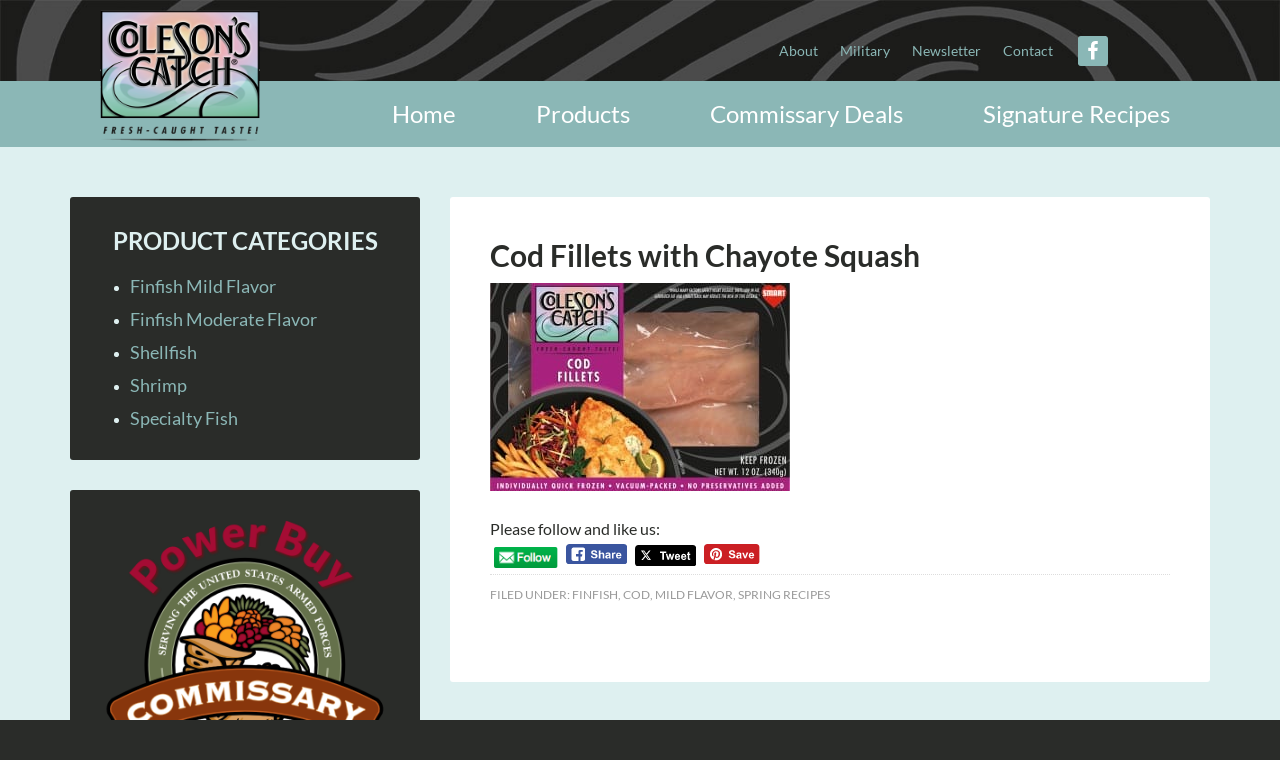

--- FILE ---
content_type: text/html; charset=UTF-8
request_url: https://www.colesonfoods.com/finfish/cod-fillets-with-chayote-squash/
body_size: 30422
content:
<!DOCTYPE html>
<html lang="en-US" prefix="og: https://ogp.me/ns#">
<head >
<meta charset="UTF-8" />
<meta name="viewport" content="width=device-width, initial-scale=1" />

<!-- Search Engine Optimization by Rank Math PRO - https://rankmath.com/ -->
<title>Cod Fillets with Chayote Squash - Coleson Foods, Inc.</title><link rel="preload" as="style" href="https://fonts.googleapis.com/css?family=Open%20Sans|Lato:400,700&display=swap" /><link rel="stylesheet" href="https://fonts.googleapis.com/css?family=Open%20Sans|Lato:400,700&display=swap" media="print" onload="this.media='all'" /><noscript><link rel="stylesheet" href="https://fonts.googleapis.com/css?family=Open%20Sans|Lato:400,700&display=swap" /></noscript><style id="wphb-used-css-post">@font-face{font-family:Lato;font-style:normal;font-weight:400;font-display:swap;src:url(https://fonts.gstatic.com/s/lato/v24/S6uyw4BMUTPHjx4wWw.ttf) format('truetype')}@font-face{font-family:Lato;font-style:normal;font-weight:700;font-display:swap;src:url(https://fonts.gstatic.com/s/lato/v24/S6u9w4BMUTPHh6UVSwiPHA.ttf) format('truetype')}:root{--comment-rating-star-color:#343434}.wprm-comment-rating svg path{fill:var(--comment-rating-star-color)}.rtl img.wprm-comment-rating{transform:scaleX(-1)}:root{}.tippy-box{background-color:#333;border-radius:4px;color:#fff;font-size:14px;line-height:1.4;outline:0;position:relative;transition-property:transform,visibility,opacity;white-space:normal}.tippy-box[data-placement^=top]>.tippy-arrow{bottom:0}.tippy-box[data-placement^=top]>.tippy-arrow:before{border-top-color:initial;border-width:8px 8px 0;bottom:-7px;left:0;transform-origin:center top}.tippy-box[data-placement^=bottom]>.tippy-arrow{top:0}.tippy-box[data-placement^=bottom]>.tippy-arrow:before{border-bottom-color:initial;border-width:0 8px 8px;left:0;top:-7px;transform-origin:center bottom}.tippy-box[data-placement^=left]>.tippy-arrow{right:0}.tippy-box[data-placement^=left]>.tippy-arrow:before{border-left-color:initial;border-width:8px 0 8px 8px;right:-7px;transform-origin:center left}.tippy-box[data-placement^=right]>.tippy-arrow{left:0}.tippy-box[data-placement^=right]>.tippy-arrow:before{border-right-color:initial;border-width:8px 8px 8px 0;left:-7px;transform-origin:center right}.tippy-arrow{color:#333;height:16px;width:16px}.tippy-arrow:before{border-color:#0000;border-style:solid;content:"";position:absolute}img.wprm-comment-rating{display:block;margin:5px 0}img.wprm-comment-rating+br{display:none}.wprm-recipe-header .wprm-recipe-icon{margin-right:5px}.wprm-recipe-icon svg{display:inline;height:1.3em;margin-top:-.15em;overflow:visible;vertical-align:middle;width:1.3em}article,aside,figure,footer,header,main,nav,section{display:block}video{display:inline-block}html{-webkit-text-size-adjust:100%;-ms-text-size-adjust:100%;font-family:sans-serif}body{margin:0}a{background:0 0}a:focus{outline:thin dotted}a:active,a:hover{outline:0}h1{margin:.67em 0;font-size:2em}b{font-weight:700}mark{color:#2a2c29;background:#ff0}q{quotes:"“" "”" "‘" "’"}img{border:0}svg:not(:root){overflow:hidden}figure{margin:0}input{margin:0;font-family:inherit;font-size:100%}input{line-height:normal}input[type=reset],input[type=submit]{-webkit-appearance:button;cursor:pointer}input::-moz-focus-inner{border:0;padding:0}*{-webkit-box-sizing:border-box;-moz-box-sizing:border-box;box-sizing:border-box}.entry-content:before,.entry:before,.footer-widgets:before,.nav-primary:before,.site-container:before,.site-footer:before,.site-header:before,.site-inner:before,.wrap:before{content:" ";display:table}.entry-content:after,.entry:after,.footer-widgets:after,.nav-primary:after,.site-container:after,.site-footer:after,.site-header:after,.site-inner:after,.wrap:after{clear:both;content:" ";display:table}body{color:#2a2c29;background-color:#222;font-family:Lato,sans-serif;font-size:16px;font-weight:400;line-height:1.3}a,input:focus,input[type=reset],input[type=submit]{-o-transition:all .1s ease-in-out;-webkit-transition:all .1s ease-in-out;-moz-transition:all .1s ease-in-out;-ms-transition:all .1s ease-in-out;transition:all .1s ease-in-out}::-moz-selection{color:#fff;background-color:#2a2c29}::selection{color:#fff;background-color:#2a2c29}a{color:#6ab446;text-decoration:none}a:hover{color:#589b37}p{margin:0 0 24px;padding:0}ol,ul{margin:0;padding:0}li{list-style-type:none}h1,h2,h3,h4,h5,h6{margin:0 0 10px;font-weight:400;line-height:1.2}h1{font-size:36px}h2{font-size:28px}h3{font-size:24px}h4{font-size:20px}h5{font-size:18px}h6{font-size:16px}embed,img,object,video{max-width:100%}img{height:auto}input{color:#999;background-color:#fff;border:1px solid #ddd;width:100%;padding:16px;font-size:14px;font-weight:400}input:focus{border:1px solid #999;outline:0}input[type=image]{width:auto}::-moz-placeholder{color:#666;opacity:1;font-weight:400}::-webkit-input-placeholder{color:#666;font-weight:400}input[type=reset],input[type=submit]{color:#fff;cursor:pointer;text-transform:uppercase;background-color:#6ab446;border:none;border-radius:3px;width:auto;padding:16px 24px;font-size:16px;font-weight:400}input:hover[type=reset],input:hover[type=submit]{color:#fff;background-color:#5b9b3c}.wrap{max-width:1140px;margin:0 auto}.site-inner{clear:both;background-color:#def0f0;font-size:16px;overflow:hidden;padding-top:50px!important}h2.header{font-size:5em;font-weight:700}span.savings{font-family:lato;font-weight:700}#text-20 .widget-title,#text-21 .widget-title,#text-22 .widget-title{display:none}.content{float:right;background-color:#fff;border-radius:3px;width:760px;margin-bottom:30px;padding:40px}.sidebar-primary{float:right;width:350px}.sidebar-content .sidebar-primary{float:left}.avatar{float:left}.alignleft .avatar{margin-right:24px}.entry-title{font-size:30px;font-weight:700}.content .entry-title a{color:#2a2c29}.content .entry-title a:hover{color:#6ab446}.widget-title{color:#6ab446;text-transform:uppercase;margin-bottom:20px;font-size:16px}.footer-widgets .widget-title,.site-header .widget-title{color:#fff}h4.widget-title.widgettitle{color:#def0f0;text-align:center;font-size:1.7em;font-weight:700}#text-18 a{color:#8bb7b6;font-size:1.3em}#text-18 a:hover{color:#def0f0}.alignleft{float:left;text-align:left}a.alignleft,a.alignnone{max-width:100%}a.alignnone{display:inline-block}a.aligncenter img{margin:0 auto;display:block}.aligncenter{margin:0 auto 24px;display:block}.alignnone,img.alignnone{margin-bottom:16px;display:block}a.alignleft,img.alignleft{margin:0 24px 24px 0}.widget{word-wrap:break-word;margin-bottom:30px}.widget li{text-align:left;list-style-type:inherit;border-bottom:none;margin:0 30px 5px;padding-bottom:5px}.widget ol>li{text-indent:-20px;padding-left:20px;list-style-type:decimal;list-style-position:inside}.widget li li{border:none;margin:0 0 0 30px;padding:0}.widget ol>li:last-child,.widget p:last-child,.widget ul>li:last-child{border-bottom:none;margin-bottom:0;padding-bottom:0}h3.header{color:#8bb7b6;text-transform:capitalize;margin:50px 0 0;font-size:2.5em;font-weight:700}span.phone-number{color:#def0f0;margin-top:20px;font-size:1.4em;display:block}a.email-address{font-size:1.4em}section#simple-social-icons-4{float:left;clear:right;width:100%;margin:4px 0 -5px}.footer-widgets-3 .simple-social-icons ul li{margin:0 0 13px!important}section#text-14{float:left}img.coleson-logo{width:95px;margin:0 auto;display:block}.single-recipe a.print-link{color:#fff;float:right;text-shadow:1px 1px 1px #111;background-color:#8bb7b6;-webkit-border-radius:3px;-moz-border-radius:3px;border-radius:3px;padding:8px 20px;font-size:14px;line-height:1em;-webkit-transition:all .5s;-moz-transition:all .5s;-ms-transition:all .5s;transition:all .5s;-webkit-box-shadow:1px 1px 1.2px #555;-moz-box-shadow:1px 1px 1.2px #555;box-shadow:1px 1px 1.2px #555}.single-recipe a.print-link:hover{color:#2a2c29;text-shadow:none;background-color:#def0f0;text-decoration:none}body.custom-background{background-color:#def0f0!important}body{width:100%;overflow-x:hidden}.site-header{color:#fff;background-color:#589b37;min-height:0}.site-header .widget{margin-bottom:0}.site-header .wrap{padding:0}.title-area{float:left;z-index:999;width:200px;padding:0;position:absolute;top:10px;left:100px}.site-title{text-transform:uppercase;font-size:43px;font-weight:700;line-height:1}.site-title a,.site-title a:hover{color:#fff}.header-image .title-area{padding:0}.header-image .site-title>a{float:left;width:100%;height:165px;min-height:100px;background-size:80%!important}.site-description{color:#999;text-indent:-9999px;height:0;font-size:16px;font-weight:400;line-height:1.5}.site-description,.site-title{margin-bottom:0}.header-image .site-description,.header-image .site-title{text-indent:-9999px;display:block}header.site-header{background:url("https://www.colesonfoods.com/wp-content/themes/colesonfoods-v1/images/Header-swirl-top.jpg") 0 0/cover no-repeat}.site-header .widget-area{float:right;text-align:right;width:100%;padding-top:20px}.site-header .widget-area a{color:#fff}.site-header .widget-area a:hover{color:#2a2c29}.site-header .widget li{border-color:#fff}.site-header .genesis-nav-menu li li{margin-left:0}.site-header .widget-area input:hover[type=reset],.site-header .widget-area input:hover[type=submit]{color:#2a2c29;background-color:#fff}.genesis-nav-menu{clear:both;width:100%;font-size:12px;line-height:1.5}.genesis-nav-menu,.genesis-nav-menu a{color:#fff}.genesis-nav-menu .menu-item{text-align:left;display:inline-block}.genesis-nav-menu a{padding:18px 20px;display:block}.genesis-nav-menu a:hover,.genesis-nav-menu li:hover>a{color:#2a2c29;background-color:#fff}.genesis-nav-menu>.menu-item>a{text-transform:uppercase}.genesis-nav-menu .sub-menu{opacity:0;-o-transition:opacity .4s ease-in-out;z-index:999;border-top:1px solid #fff;width:200px;-webkit-transition:opacity .4s ease-in-out;-moz-transition:opacity .4s ease-in-out;-ms-transition:opacity .4s ease-in-out;transition:opacity .4s ease-in-out;position:absolute;left:-9999px}.genesis-nav-menu .sub-menu a{color:#2a2c29;background-color:#eee;border:1px solid #fff;border-top:none;width:200px;padding:14px 20px;font-size:12px;position:relative}.genesis-nav-menu .sub-menu .sub-menu{margin:-48px 0 0 199px}.genesis-nav-menu .menu-item:hover{position:static}.genesis-nav-menu .menu-item:hover>.sub-menu{opacity:1;left:auto}.genesis-nav-menu>.right{float:right;text-transform:uppercase;padding:0;list-style-type:none;display:inline-block}.genesis-nav-menu>.right>a{padding:18px 20px;display:inline-block}.genesis-nav-menu .right:hover>a{color:#fff;background:0 0}.genesis-nav-menu .right>a:hover{color:#2a2c29;background:#fff}section#nav_menu-2{float:right;width:84.5%;margin:0}section#simple-social-icons-3{float:right;width:11.6%;margin:16px 0 0 15px}.outreach-pro-blue #menu-top-nav.genesis-nav-menu a{color:#8bb7b6!important}#simple-social-icons-3.simple-social-icons ul li a,#simple-social-icons-3.simple-social-icons ul li a:hover{font-size:20px}ul#menu-top-nav li.menu-item.menu-item-type-custom.menu-item-object-custom:hover>a,ul#menu-top-nav li.menu-item.menu-item-type-custom.menu-item-object-custom>a,ul#menu-top-nav li.menu-item.menu-item-type-post_type.menu-item-object-page:hover>a,ul#menu-top-nav li.menu-item.menu-item-type-post_type.menu-item-object-page>a{text-transform:none;background:0 0;padding:20px 10px;font-size:1.2em}ul#menu-top-nav li.menu-item.menu-item-type-post_type.menu-item-object-page:hover>a{color:#fff}ul#menu-primary-navigation li.menu-item{float:right}ul#menu-primary-navigation li.menu-item a{color:#fff;text-transform:capitalize;background:0 0;padding:15px 40px;font-size:2em}ul#menu-primary-navigation li.menu-item a:hover{color:#111}#simple-social-icons-3 li{margin:0!important}.site-header .genesis-nav-menu li,.site-header .genesis-nav-menu li ul{border-bottom:none;margin:0;padding:0}.nav-primary{background-color:#6ab446}.entry{margin-bottom:40px}.entry-content ol,.entry-content p,.entry-content ul{clear:both;margin-bottom:26px}.entry-content ol,.entry-content ul{margin-left:40px}.entry-content ol>li{list-style-type:decimal}.entry-content ul>li{list-style-type:disc}.entry-content ol ol,.entry-content ul ul{margin-bottom:0}p.entry-meta{color:#999;text-transform:uppercase;margin-bottom:0;font-size:12px}p.entry-meta a{color:#999}p.entry-meta a:hover{color:#2a2c29}.entry-footer .entry-meta{border-top:1px dotted #ddd;padding-top:12px}.entry-header .entry-meta{margin-bottom:24px}.entry-categories{float:left}.sidebar{color:#def0f0;font-size:14px}.sidebar .widget{background-color:#111;border-radius:3px;padding:30px}.sidebar li a{color:#ccc}.sidebar .entry-meta a:hover,.sidebar li a:hover{color:#fff}.footer-widgets{color:#ccc;clear:both;background-color:#222;padding:150px 0 0;font-size:12px}.footer-widgets input{border:1px solid #2a2c29}.footer-widgets .entry-meta a:hover,.footer-widgets a:hover{color:#fff}.footer-widgets-1,.footer-widgets-2,.footer-widgets-3{width:255px}.footer-widgets-1,.footer-widgets-2{margin-right:40px}.footer-widgets-1,.footer-widgets-2,.footer-widgets-3{float:left}.footer-widgets-1,.footer-widgets-2,.footer-widgets-3{width:25%;margin:0 4.15%}.footer-widgets-1 h4,.footer-widgets-1 h4.widget-title.widgettitle,.footer-widgets-2 h4,.footer-widgets-2 h4.widget-title.widgettitle,.footer-widgets-3 h4,.footer-widgets-3 h4.widget-title.widgettitle{text-align:left;font-size:2em;color:#def0f0!important}.footer-widgets-1 #menu-links.menu li,.footer-widgets-2 #menu-categories.menu li{border:none;margin:0;padding:0}.footer-widgets-1 #menu-links.menu li a,.footer-widgets-2 #menu-categories.menu li a{color:#def0f0;font-size:1.5em}#text-19{float:left;width:100%;margin:0;position:relative;top:4px;left:7px}#text-19 .textwidget{font-size:1.3em;position:absolute;top:-35px;left:22px}.footer-widgets-3 li.social-facebook{margin:0 0 12px!important;padding:0!important}.footer-widgets-3 #simple-social-icons-4.simple-social-icons ul li a{margin:-11px 0 0;padding:7px!important}.site-footer{color:#666;text-align:center;background-color:#222;padding:0 0 160px;font-size:14px}.site-footer a{color:#666}.site-footer a:hover{color:#fff}#text-14 .textwidget{float:left;margin:0;padding:0}.site-footer p{margin-bottom:0}.outreach-pro-blue .content .entry-title a:hover,.outreach-pro-blue .widget-title,.outreach-pro-blue a{color:#6bb41d}.outreach-pro-blue a:hover{color:#111}.outreach-pro-blue .sidebar a:hover{color:#a9d37b}.outreach-pro-blue .footer-widgets .widget-title,.outreach-pro-blue .genesis-nav-menu a,.outreach-pro-blue .site-footer a:hover,.outreach-pro-blue .site-header .widget-title,.outreach-pro-blue .site-title a,.outreach-pro-blue .site-title a:hover{color:#fff}.outreach-pro-blue .site-footer a{color:#666}.outreach-pro-blue .genesis-nav-menu .sub-menu a{color:#2a2c29;font-size:1.5em}.outreach-pro-blue .genesis-nav-menu a:hover{color:#2a2c29}.outreach-pro-blue .nav-primary,.outreach-pro-blue input[type=reset],.outreach-pro-blue input[type=submit]{color:#fff;background-color:#8bb7b6}.outreach-pro-blue .site-header,.outreach-pro-blue input:hover[type=reset],.outreach-pro-blue input:hover[type=submit]{color:#fff;background-color:#111}.outreach-pro-blue,.outreach-pro-blue .footer-widgets,.outreach-pro-blue .sidebar .widget,.outreach-pro-blue .site-footer{background-color:#2a2c29}#text-22 .textwidget a.aligncenter{margin-bottom:0}body.single-recipe main.content img.aligncenter.featured{max-height:none}span.wpurp-box,span.wpurp-recipe-title{font-family:Lato,sans-serif!important}@media only screen and (width <= 1180px){.wrap{max-width:960px}.content{width:630px}.site-header .widget-area{width:600px}.sidebar-primary{width:300px}.footer-widgets-1,.footer-widgets-2,.footer-widgets-3{width:210px}ul#menu-primary-navigation li.menu-item a{color:#fff;text-transform:capitalize;background:0 0;padding:15px 19px;font-size:2em}}@media only screen and (width <= 1024px){.wrap{max-width:768px}.content,.footer-widgets-1,.footer-widgets-2,.footer-widgets-3,.sidebar-primary,.site-header .widget-area,.title-area{width:100%}.site-header .wrap{width:100%;max-width:100%;padding:0;margin:0!important}.header-image .title-area{width:20%;left:20px}.header-image .site-title a{background-position:top!important}.site-header .widget-area{width:100%;padding:0}.genesis-nav-menu li,.site-header ul.genesis-nav-menu{float:none}.genesis-nav-menu,.nav-primary,.site-description,.site-header .title-area,.site-header .widget-area,.site-title{text-align:center}.site-header .simple-social-icons .alignleft,.site-header .simple-social-icons ul li{float:none;text-align:center;display:inline-block}.genesis-nav-menu a{padding:18px 12px}.genesis-nav-menu li.right{display:none}.footer-widgets-1,.footer-widgets-2{margin-right:0}section#simple-social-icons-3{width:6%}ul#menu-top-nav{text-align:right}section#nav_menu-2{width:60%}ul#menu-primary-navigation li.menu-item a{font-size:1.5em;padding:15px 30px!important}nav.nav-primary .wrap{width:100%;max-width:100%;margin:0}.footer-widgets .wrap{max-width:100%;margin:0 2%}.footer-widgets .widget-area{float:left;width:31.3%;margin:0 1%}.footer-widgets{padding:100px 0 30px}.site-footer{padding:40px 0 45px}.footer-widgets .wrap{margin:0 5%}.header-image .site-title>a{background-size:60%!important}footer.site-footer{padding-bottom:70px}}@media only screen and (width <= 1066px){.outreach-pro-blue .genesis-nav-menu .sub-menu a{color:#2a2c29;font-size:1.4em}}@media only screen and (width <= 1025px){h4.widget-title.widgettitle{font-size:1.3em}}@media only screen and (width <= 860px){.wrap{padding-left:5%;padding-right:5%}.entry,.sidebar .widget{box-shadow:none}}@media only screen and (width <= 863px){ul#menu-primary-navigation li.menu-item a{font-size:1.5em;padding:15px 24px!important}}@media only screen and (width <= 800px){.wrap{padding-left:0;padding-right:0}ul#menu-primary-navigation li.menu-item a{font-size:1.5em;padding:15px 20px!important}section#nav_menu-2{display:none}section#simple-social-icons-3{width:25%}#simple-social-icons-3.simple-social-icons ul li a,#simple-social-icons-3.simple-social-icons ul li a:hover{display:none}.sidebar .widget{margin:0 4% 4%;padding:20px}#text-19 img{width:auto}h4.widget-title.widgettitle{font-size:1.2em}.genesis-nav-menu li,.site-header ul.genesis-nav-menu{float:none}footer.site-footer{padding-bottom:100px}}@media only screen and (width <= 730px){input[type=submit]{padding:6px 11px 8px 5px}ul#menu-primary-navigation li.menu-item a{font-size:1.5em;padding:7px 11px!important}}@media only screen and (width <= 670px){ul#menu-primary-navigation li.menu-item a{font-size:1.3em;padding:7px 11px!important}}@media only screen and (width <= 615px){h4.widget-title.widgettitle{font-size:1.1em}ul#menu-primary-navigation li.menu-item a{font-size:1.2em;padding:7px 11px!important}}@media only screen and (width <= 600px){.genesis-nav-menu.responsive-menu,.genesis-nav-menu.responsive-menu>.menu-item>.sub-menu{display:none}.genesis-nav-menu.responsive-menu .menu-item{display:block}.genesis-nav-menu.responsive-menu .menu-item{margin:0}.genesis-nav-menu.responsive-menu .menu-item:hover{position:static}.genesis-nav-menu.responsive-menu a,.genesis-nav-menu.responsive-menu a:hover,.genesis-nav-menu.responsive-menu li:hover>a{color:#fff;background:0 0;padding:18px 20px;line-height:1}.genesis-nav-menu.responsive-menu .menu-item-has-children{cursor:pointer}.genesis-nav-menu.responsive-menu .menu-item-has-children>a{margin-right:60px}.genesis-nav-menu.responsive-menu>.menu-item-has-children:before{content:"";float:right;text-align:right;z-index:9999;height:16px;padding:16px 20px;font:16px/1 dashicons;right:0}.nav-primary .genesis-nav-menu.responsive-menu>.menu-item-has-children:before{color:#fff}.genesis-nav-menu.responsive-menu .sub-menu{opacity:1;-o-transition:opacity .4s ease-in-out;z-index:99;background-color:#0000000d;border:none;width:100%;-webkit-transition:opacity .4s ease-in-out;-moz-transition:opacity .4s ease-in-out;-ms-transition:opacity .4s ease-in-out;transition:opacity .4s ease-in-out;position:relative;left:auto}.genesis-nav-menu.responsive-menu .sub-menu .sub-menu{background-color:#0000;margin:0;padding-left:25px}.genesis-nav-menu.responsive-menu .sub-menu li a,.genesis-nav-menu.responsive-menu .sub-menu li a:hover{color:#fff;background:0 0;border:none;width:100%;padding:14px 20px;position:relative}.entry-categories{float:none;display:block}section#simple-social-icons-3{width:30%}#simple-social-icons-3.simple-social-icons ul li a,#simple-social-icons-3.simple-social-icons ul li a:hover{padding:5px 15px!important}.header-image .title-area{width:35%;top:10px;left:50px}.header-image .site-title>a{height:150px}ul#menu-primary-navigation{float:right;width:50%}ul#menu-primary-navigation li.menu-item{text-align:center;width:100%}ul#menu-primary-navigation li.menu-item a{font-size:2em;padding:15px 0!important}.footer-widgets{padding:60px 0 0}#text-19 .textwidget{font-size:1.2em;top:-33px;left:19px}}@media only screen and (width <= 568px){.footer-widgets .widget-area{float:left;text-align:left;width:80%;margin:0 10%}.footer-widgets-1 #menu-links.menu li,.footer-widgets-2 #menu-categories.menu li{text-align:left}section#simple-social-icons-4{float:none;margin:0 auto;display:block}footer.site-footer{padding:30px 0}.footer-widgets-1 h4.widget-title.widgettitle,.footer-widgets-2 h4.widget-title.widgettitle,.footer-widgets-3 h4.widget-title.widgettitle{text-align:center;border-bottom:1px solid;padding:10px}#text-19 .textwidget{width:45%;font-size:1.8em;line-height:22px;top:-65px;left:58px}.footer-widgets-3 #simple-social-icons-4.simple-social-icons ul li a{margin:0 0 3px;font-size:3em;padding:9px!important}}@media only screen and (width <= 480px){.content{padding:30px}.header-image .site-title a{background-size:contain!important}section#simple-social-icons-3{width:49%}#simple-social-icons-3.simple-social-icons ul li a,#simple-social-icons-3.simple-social-icons ul li a:hover{padding:5px 10px!important}.header-image .title-area{width:45%;top:10px;left:10px}ul#menu-primary-navigation{width:100%;margin-top:20px}h2.header{font-size:4em}.header-image .site-title>a{height:100px;margin-top:5%}#text-19 .textwidget{font-size:1.5em;top:-65.8px}}@media only screen and (width <= 368px){h4.widget-title.widgettitle{font-size:.9em}}@media only screen and (width <= 318px){h4.widget-title.widgettitle{font-size:.7em}}@media only screen and (width <= 271px){h4.widget-title.widgettitle{font-size:.7em}}@media only screen and (width <= 260px){h4.widget-title.widgettitle{font-size:.7em}}.wp-block-button__link{box-sizing:border-box;cursor:pointer;text-align:center;word-break:break-word;display:inline-block}.wp-block-button__link.aligncenter{text-align:center}:root :where(.wp-block-button .wp-block-button__link.is-style-outline),:root :where(.wp-block-button.is-style-outline > .wp-block-button__link){border:2px solid;padding:.667em 1.333em}:root :where(.wp-block-button .wp-block-button__link.is-style-outline:not(.has-text-color)),:root :where(.wp-block-button.is-style-outline > .wp-block-button__link:not(.has-text-color)){color:currentColor}:root :where(.wp-block-button .wp-block-button__link.is-style-outline:not(.has-background)),:root :where(.wp-block-button.is-style-outline > .wp-block-button__link:not(.has-background)){background-color:initial;background-image:none}.wp-block-columns{box-sizing:border-box;display:flex;flex-wrap:wrap!important;align-items:normal!important}@media (width >= 782px){.wp-block-columns{flex-wrap:nowrap!important}}:root :where(.wp-block-cover h1:not(.has-text-color)),:root :where(.wp-block-cover h2:not(.has-text-color)),:root :where(.wp-block-cover h3:not(.has-text-color)),:root :where(.wp-block-cover h4:not(.has-text-color)),:root :where(.wp-block-cover h5:not(.has-text-color)),:root :where(.wp-block-cover h6:not(.has-text-color)),:root :where(.wp-block-cover p:not(.has-text-color)){color:inherit}:root :where(.wp-block-image.is-style-rounded img,.wp-block-image .is-style-rounded img){border-radius:9999px}@keyframes turn-off-visibility{0%{opacity:1;visibility:visible}99%{opacity:0;visibility:visible}to{opacity:0;visibility:hidden}}@keyframes lightbox-zoom-out{0%{visibility:visible;transform:translate(-50%,-50%) scale(1)}99%{visibility:visible}to{transform:translate(calc((-100vw + var(--wp--lightbox-scrollbar-width))/ 2 + var(--wp--lightbox-initial-left-position)),calc(-50vh + var(--wp--lightbox-initial-top-position))) scale(var(--wp--lightbox-scale));visibility:hidden}}:root :where(.wp-block-latest-posts.is-grid){padding:0}:root :where(.wp-block-latest-posts.wp-block-latest-posts__list){padding-left:0}ol,ul{box-sizing:border-box}:root :where(ul.has-background,ol.has-background){padding:1.25em 2.375em}:root :where(p.has-background){padding:1.25em 2.375em}:where(p.has-text-color:not(.has-link-color)) a{color:inherit}:where(.wp-block-post-comments-form) input:not([type=submit]){border:1px solid #949494;font-family:inherit;font-size:1em}:where(.wp-block-post-comments-form) input:where(:not([type=submit]):not([type=checkbox])){padding:calc(.667em + 2px)}.wp-block-pullquote{box-sizing:border-box;overflow-wrap:break-word;text-align:center;margin:0 0 1em;padding:4em 0}.wp-block-pullquote p{color:inherit}.wp-block-pullquote p{margin-top:0}.wp-block-pullquote p:last-child{margin-bottom:0}.wp-block-pullquote.alignleft{max-width:420px}.wp-block-pullquote footer{position:relative}.wp-block-post-template{max-width:100%;margin-top:0;margin-bottom:0;padding:0;list-style:none}:root :where(.wp-block-separator.is-style-dots){text-align:center;height:auto;line-height:1}:root :where(.wp-block-separator.is-style-dots):before{color:currentColor;content:"···";letter-spacing:2em;padding-left:2em;font-family:serif;font-size:1.5em}:root :where(.wp-block-site-logo.is-style-rounded){border-radius:9999px}:root :where(.wp-block-site-title a){color:inherit}:root :where(.wp-block-social-links .wp-social-link a){padding:.25em}:root :where(.wp-block-social-links.is-style-logos-only .wp-social-link a){padding:0}:root :where(.wp-block-social-links.is-style-pill-shape .wp-social-link a){padding-left:.66667em;padding-right:.66667em}:root :where(.wp-block-tag-cloud.is-style-outline){flex-wrap:wrap;gap:1ch;display:flex}:root :where(.wp-block-tag-cloud.is-style-outline a){border:1px solid;margin-right:0;padding:1ch 2ch;font-size:unset!important;text-decoration:none!important}.entry-content{counter-reset:footnotes}:root{}:root .has-midnight-gradient-background{background:linear-gradient(135deg,#020381,#2874fc)}.aligncenter{clear:both}html :where(.has-border-color){border-style:solid}html :where([style*=border-top-color]){border-top-style:solid}html :where([style*=border-right-color]){border-right-style:solid}html :where([style*=border-bottom-color]){border-bottom-style:solid}html :where([style*=border-left-color]){border-left-style:solid}html :where([style*=border-width]){border-style:solid}html :where([style*=border-top-width]){border-top-style:solid}html :where([style*=border-right-width]){border-right-style:solid}html :where([style*=border-bottom-width]){border-bottom-style:solid}html :where([style*=border-left-width]){border-left-style:solid}html :where(img[class*=wp-image-]){max-width:100%;height:auto}html :where(.is-position-sticky){}@media screen and (width <= 600px){html :where(.is-position-sticky){}}.wp-block-rank-math-toc-block nav ol{counter-reset:item}.wp-block-rank-math-toc-block nav ol li{display:block}.wp-block-rank-math-toc-block nav ol li:before{content:counters(item, ".") ". ";counter-increment:item}/*! This file is auto-generated */.wp-block-button__link{color:#fff;background-color:#32373c;border-radius:9999px;box-shadow:none;text-decoration:none;padding:calc(.667em + 2px) calc(1.333em + 2px);font-size:1.125em}.wp-block-file__button{background:#32373c;color:#fff;text-decoration:none}:root{--wp--preset--color--black:#000000;--wp--preset--color--cyan-bluish-gray:#abb8c3;--wp--preset--color--white:#ffffff;--wp--preset--color--pale-pink:#f78da7;--wp--preset--color--vivid-red:#cf2e2e;--wp--preset--color--luminous-vivid-orange:#ff6900;--wp--preset--color--luminous-vivid-amber:#fcb900;--wp--preset--color--light-green-cyan:#7bdcb5;--wp--preset--color--vivid-green-cyan:#00d084;--wp--preset--color--pale-cyan-blue:#8ed1fc;--wp--preset--color--vivid-cyan-blue:#0693e3;--wp--preset--color--vivid-purple:#9b51e0;--wp--preset--gradient--vivid-cyan-blue-to-vivid-purple:linear-gradient(135deg,rgba(6,147,227,1) 0%,rgb(155,81,224) 100%);--wp--preset--gradient--light-green-cyan-to-vivid-green-cyan:linear-gradient(135deg,rgb(122,220,180) 0%,rgb(0,208,130) 100%);--wp--preset--gradient--luminous-vivid-amber-to-luminous-vivid-orange:linear-gradient(135deg,rgba(252,185,0,1) 0%,rgba(255,105,0,1) 100%);--wp--preset--gradient--luminous-vivid-orange-to-vivid-red:linear-gradient(135deg,rgba(255,105,0,1) 0%,rgb(207,46,46) 100%);--wp--preset--gradient--very-light-gray-to-cyan-bluish-gray:linear-gradient(135deg,rgb(238,238,238) 0%,rgb(169,184,195) 100%);--wp--preset--gradient--cool-to-warm-spectrum:linear-gradient(135deg,rgb(74,234,220) 0%,rgb(151,120,209) 20%,rgb(207,42,186) 40%,rgb(238,44,130) 60%,rgb(251,105,98) 80%,rgb(254,248,76) 100%);--wp--preset--gradient--blush-light-purple:linear-gradient(135deg,rgb(255,206,236) 0%,rgb(152,150,240) 100%);--wp--preset--gradient--blush-bordeaux:linear-gradient(135deg,rgb(254,205,165) 0%,rgb(254,45,45) 50%,rgb(107,0,62) 100%);--wp--preset--gradient--luminous-dusk:linear-gradient(135deg,rgb(255,203,112) 0%,rgb(199,81,192) 50%,rgb(65,88,208) 100%);--wp--preset--gradient--pale-ocean:linear-gradient(135deg,rgb(255,245,203) 0%,rgb(182,227,212) 50%,rgb(51,167,181) 100%);--wp--preset--gradient--electric-grass:linear-gradient(135deg,rgb(202,248,128) 0%,rgb(113,206,126) 100%);--wp--preset--gradient--midnight:linear-gradient(135deg,rgb(2,3,129) 0%,rgb(40,116,252) 100%);--wp--preset--font-size--small:13px;--wp--preset--font-size--medium:20px;--wp--preset--font-size--large:36px;--wp--preset--font-size--x-large:42px}body .is-layout-flex{display:flex}.is-layout-flex{flex-wrap:wrap;align-items:center}.is-layout-flex>:is(*,div){margin:0}body .is-layout-grid{display:grid}.is-layout-grid>:is(*,div){margin:0}.has-black-color{color:var(--wp--preset--color--black)!important}.has-cyan-bluish-gray-color{color:var(--wp--preset--color--cyan-bluish-gray)!important}.has-white-color{color:var(--wp--preset--color--white)!important}.has-pale-pink-color{color:var(--wp--preset--color--pale-pink)!important}.has-vivid-red-color{color:var(--wp--preset--color--vivid-red)!important}.has-luminous-vivid-orange-color{color:var(--wp--preset--color--luminous-vivid-orange)!important}.has-luminous-vivid-amber-color{color:var(--wp--preset--color--luminous-vivid-amber)!important}.has-light-green-cyan-color{color:var(--wp--preset--color--light-green-cyan)!important}.has-vivid-green-cyan-color{color:var(--wp--preset--color--vivid-green-cyan)!important}.has-pale-cyan-blue-color{color:var(--wp--preset--color--pale-cyan-blue)!important}.has-vivid-cyan-blue-color{color:var(--wp--preset--color--vivid-cyan-blue)!important}.has-vivid-purple-color{color:var(--wp--preset--color--vivid-purple)!important}.has-black-background-color{background-color:var(--wp--preset--color--black)!important}.has-cyan-bluish-gray-background-color{background-color:var(--wp--preset--color--cyan-bluish-gray)!important}.has-white-background-color{background-color:var(--wp--preset--color--white)!important}.has-pale-pink-background-color{background-color:var(--wp--preset--color--pale-pink)!important}.has-vivid-red-background-color{background-color:var(--wp--preset--color--vivid-red)!important}.has-luminous-vivid-orange-background-color{background-color:var(--wp--preset--color--luminous-vivid-orange)!important}.has-luminous-vivid-amber-background-color{background-color:var(--wp--preset--color--luminous-vivid-amber)!important}.has-light-green-cyan-background-color{background-color:var(--wp--preset--color--light-green-cyan)!important}.has-vivid-green-cyan-background-color{background-color:var(--wp--preset--color--vivid-green-cyan)!important}.has-pale-cyan-blue-background-color{background-color:var(--wp--preset--color--pale-cyan-blue)!important}.has-vivid-cyan-blue-background-color{background-color:var(--wp--preset--color--vivid-cyan-blue)!important}.has-vivid-purple-background-color{background-color:var(--wp--preset--color--vivid-purple)!important}.has-black-border-color{border-color:var(--wp--preset--color--black)!important}.has-cyan-bluish-gray-border-color{border-color:var(--wp--preset--color--cyan-bluish-gray)!important}.has-white-border-color{border-color:var(--wp--preset--color--white)!important}.has-pale-pink-border-color{border-color:var(--wp--preset--color--pale-pink)!important}.has-vivid-red-border-color{border-color:var(--wp--preset--color--vivid-red)!important}.has-luminous-vivid-orange-border-color{border-color:var(--wp--preset--color--luminous-vivid-orange)!important}.has-luminous-vivid-amber-border-color{border-color:var(--wp--preset--color--luminous-vivid-amber)!important}.has-light-green-cyan-border-color{border-color:var(--wp--preset--color--light-green-cyan)!important}.has-vivid-green-cyan-border-color{border-color:var(--wp--preset--color--vivid-green-cyan)!important}.has-pale-cyan-blue-border-color{border-color:var(--wp--preset--color--pale-cyan-blue)!important}.has-vivid-cyan-blue-border-color{border-color:var(--wp--preset--color--vivid-cyan-blue)!important}.has-vivid-purple-border-color{border-color:var(--wp--preset--color--vivid-purple)!important}.has-vivid-cyan-blue-to-vivid-purple-gradient-background{background:var(--wp--preset--gradient--vivid-cyan-blue-to-vivid-purple)!important}.has-light-green-cyan-to-vivid-green-cyan-gradient-background{background:var(--wp--preset--gradient--light-green-cyan-to-vivid-green-cyan)!important}.has-luminous-vivid-amber-to-luminous-vivid-orange-gradient-background{background:var(--wp--preset--gradient--luminous-vivid-amber-to-luminous-vivid-orange)!important}.has-luminous-vivid-orange-to-vivid-red-gradient-background{background:var(--wp--preset--gradient--luminous-vivid-orange-to-vivid-red)!important}.has-very-light-gray-to-cyan-bluish-gray-gradient-background{background:var(--wp--preset--gradient--very-light-gray-to-cyan-bluish-gray)!important}.has-cool-to-warm-spectrum-gradient-background{background:var(--wp--preset--gradient--cool-to-warm-spectrum)!important}.has-blush-light-purple-gradient-background{background:var(--wp--preset--gradient--blush-light-purple)!important}.has-blush-bordeaux-gradient-background{background:var(--wp--preset--gradient--blush-bordeaux)!important}.has-luminous-dusk-gradient-background{background:var(--wp--preset--gradient--luminous-dusk)!important}.has-pale-ocean-gradient-background{background:var(--wp--preset--gradient--pale-ocean)!important}.has-electric-grass-gradient-background{background:var(--wp--preset--gradient--electric-grass)!important}.has-midnight-gradient-background{background:var(--wp--preset--gradient--midnight)!important}.has-small-font-size{font-size:var(--wp--preset--font-size--small)!important}.has-medium-font-size{font-size:var(--wp--preset--font-size--medium)!important}.has-large-font-size{font-size:var(--wp--preset--font-size--large)!important}.has-x-large-font-size{font-size:var(--wp--preset--font-size--x-large)!important}:root :where(.wp-block-pullquote){font-size:1.5em;line-height:1.6}body{margin:0;padding:0}.clear{clear:both}.norm_row{float:left;min-width:25px}.norm_row a{float:left;border:none;display:inline-block;position:relative}.sfsi_Sicons{float:left}.sfsi_Sicons .sf_subscrbe{margin:2px 3px 3px 0;line-height:20px}.sfsi_Sicons .sf_fb_share{text-align:left;vertical-align:middle;float:left;width:auto;margin-right:7px;line-height:33px}.sfsi_Sicons .sf_twiter{margin:-12px 7px 0 4px;line-height:20px}.sfsi_Sicons.left .sf_subscrbe{margin:2px 8px 3px 0}.sfsi_Sicons.left .sf_twiter{margin:2px 7px 0 0}.sfsi_Sicons.right .sf_subscrbe{margin:2px 0 3px}.sfsi_Sicons.right .sf_twiter{margin:2px 0 0 8px}.sfsi_Sicons .sf_subscrbe,.sfsi_Sicons .sf_twiter{width:75px;position:relative}.sfsi_Sicons .sf_subscrbe a{float:left;border:none;width:auto;padding-top:0}.sfsi_Sicons .sf_subscrbe a:focus{outline:0}.sfsi_Sicons .sf_subscrbe a img{float:left;width:65px;height:20px!important}.widget-area .widget a{outline:0}.sfsi_Sicons{position:relative}@media (width >= 320px) and (width <= 480px){.sfsi_Sicons .sf_twiter{margin-bottom:4px}}.sfsi_socialwpr{align-items:center;width:auto;display:flex}.sfsi_Sicons div a{box-shadow:none;border:none}.sfsi_Sicons .sf_pinit>span>span{width:38px!important;right:-45px!important}.sfsi_socialwpr img{height:20px}.sfsi_Sicons.sfsi_Sicons.sfsi_Sicons .sf_icon img{max-width:inherit!important;min-width:inherit!important;position:unset!important;width:auto!important;height:20.5px!important;margin:0!important;padding:0!important}.sfsi_Sicons.sfsi_Sicons.sfsi_Sicons .sf_icon a{float:none!important;line-height:unset!important;font-size:inherit!important;margin:0!important;padding:0!important;text-decoration:none!important}.sfsi_Sicons.sfsi_Sicons.sfsi_Sicons .sf_icon{vertical-align:unset!important;position:unset!important;width:unset!important;text-align:unset!important;align-items:center!important;max-width:100%!important;margin:0 4px!important;display:flex!important}html body.rtl .wpurp-container{text-align:right}html body .wpurp-container{clear:both;text-align:left;font-size:14px;position:relative}html body .wpurp-container span:not(.wpupg-show-on-hover){display:inline-block}html body .wpurp-container *{-webkit-margin:0;-moz-margin:0;-webkit-padding:0;-moz-padding:0;-webkit-box-shadow:none;-moz-box-shadow:none;box-shadow:none;-webkit-box-sizing:border-box;-moz-box-sizing:border-box;box-sizing:border-box;color:inherit;font-size:inherit;background:0 0;border:0;-webkit-border-radius:0;-moz-border-radius:0;border-radius:0;max-width:none;margin:0;padding:0;font-weight:400;line-height:1.4}html body .wpurp-container b{font-weight:700}html body .wpurp-container li:before{content:none}html body .wpurp-container a{text-decoration:none}html body .wpurp-container a:hover{text-decoration:underline}/*!
 *  Font Awesome 4.5.0 by @davegandy - http://fontawesome.io - @fontawesome
 *  License - http://fontawesome.io/license (Font: SIL OFL 1.1, CSS: MIT License)
 */.tippy-box{background-color:#333;border-radius:4px;color:#fff;font-size:14px;line-height:1.4;outline:0;position:relative;transition-property:transform,visibility,opacity;white-space:normal}.tippy-box[data-placement^=top]>.tippy-arrow{bottom:0}.tippy-box[data-placement^=top]>.tippy-arrow:before{border-top-color:initial;border-width:8px 8px 0;bottom:-7px;left:0;transform-origin:center top}.tippy-box[data-placement^=bottom]>.tippy-arrow{top:0}.tippy-box[data-placement^=bottom]>.tippy-arrow:before{border-bottom-color:initial;border-width:0 8px 8px;left:0;top:-7px;transform-origin:center bottom}.tippy-box[data-placement^=left]>.tippy-arrow{right:0}.tippy-box[data-placement^=left]>.tippy-arrow:before{border-left-color:initial;border-width:8px 0 8px 8px;right:-7px;transform-origin:center left}.tippy-box[data-placement^=right]>.tippy-arrow{left:0}.tippy-box[data-placement^=right]>.tippy-arrow:before{border-right-color:initial;border-width:8px 8px 8px 0;left:-7px;transform-origin:center right}.tippy-arrow{color:#333;height:16px;width:16px}.tippy-arrow:before{border-color:#0000;border-style:solid;content:"";position:absolute}/*! This file is auto-generated */.dashicons{speak:never;text-decoration:inherit;text-transform:none;text-rendering:auto;-webkit-font-smoothing:antialiased;-moz-osx-font-smoothing:grayscale;vertical-align:top;text-align:center;width:20px;height:20px;font-family:dashicons;font-size:20px;font-style:normal;font-weight:400;line-height:1;transition:color .1s ease-in;display:inline-block}.simple-social-icons svg[class*=" social-"],.simple-social-icons svg[class^=social-]{display:inline-block;width:1em;height:1em;stroke-width:0;stroke:currentColor;fill:currentColor}.simple-social-icons{overflow:hidden}.simple-social-icons ul{margin:0;padding:0}.simple-social-icons ul li{background:0 0!important;border:none!important;float:left;list-style-type:none!important;margin:0 6px 12px!important;padding:0!important}.simple-social-icons ul li a{border:none!important;-moz-box-sizing:content-box;-webkit-box-sizing:content-box;box-sizing:content-box;display:inline-block;font-style:normal!important;font-variant:normal!important;font-weight:400!important;height:1em;line-height:1em;text-align:center;text-decoration:none!important;text-transform:none!important;width:1em}.simple-social-icons ul.aligncenter{text-align:center}.simple-social-icons ul.aligncenter li{display:inline-block;float:none}.big-leader__image{display:block;height:100vh;max-width:none;object-fit:cover;width:100vw}@keyframes dfig-fadein{from{opacity:0}to{opacity:1}}img.featured{max-width:100%}.big-leader__image{animation:dfig-fadein 750ms}.tippy-box[data-theme~=wprm]{background-color:#333;color:#fff}.tippy-box[data-theme~=wprm][data-placement^=top]>.tippy-arrow::before{border-top-color:#333}.tippy-box[data-theme~=wprm][data-placement^=bottom]>.tippy-arrow::before{border-bottom-color:#333}.tippy-box[data-theme~=wprm][data-placement^=left]>.tippy-arrow::before{border-left-color:#333}.tippy-box[data-theme~=wprm][data-placement^=right]>.tippy-arrow::before{border-right-color:#333}.tippy-box[data-theme~=wprm] a{color:#fff}.wprm-comment-rating svg{width:18px!important;height:18px!important}img.wprm-comment-rating{width:90px!important;height:18px!important}body{--comment-rating-star-color:#343434}body{}body{}body{}body{}body{}body{}.wprm-glossary-term{color:#5a822b;text-decoration:underline;cursor:help}.wprm-recipe-template-snippet-basic-buttons{font-family:inherit;font-size:.9em;text-align:center;margin-top:0;margin-bottom:10px}.wprm-recipe-template-snippet-basic-buttons a{margin:5px;margin:5px}.wprm-recipe-template-snippet-basic-buttons a:first-child{margin-left:0}.wprm-recipe-template-snippet-basic-buttons a:last-child{margin-right:0}.wprm-recipe-template-basic{margin:20px auto;background-color:#fafafa;font-family:-apple-system,BlinkMacSystemFont,"Segoe UI",Roboto,Oxygen-Sans,Ubuntu,Cantarell,"Helvetica Neue",sans-serif;font-size:.9em;line-height:1.5em;color:#333;max-width:650px}.wprm-recipe-template-basic a{color:#3498db}.wprm-recipe-template-basic li,.wprm-recipe-template-basic p{font-family:-apple-system,BlinkMacSystemFont,"Segoe UI",Roboto,Oxygen-Sans,Ubuntu,Cantarell,"Helvetica Neue",sans-serif;font-size:1em!important;line-height:1.5em!important}.wprm-recipe-template-basic li{margin:0 0 0 32px!important;padding:0!important}.rtl .wprm-recipe-template-basic li{margin:0 32px 0 0!important}.wprm-recipe-template-basic ol,.wprm-recipe-template-basic ul{margin:0!important;padding:0!important}.wprm-recipe-template-basic br{display:none}.wprm-recipe-template-basic .wprm-recipe-header,.wprm-recipe-template-basic .wprm-recipe-name{font-family:-apple-system,BlinkMacSystemFont,"Segoe UI",Roboto,Oxygen-Sans,Ubuntu,Cantarell,"Helvetica Neue",sans-serif;color:#000;line-height:1.3em}.wprm-recipe-template-basic h1,.wprm-recipe-template-basic h2,.wprm-recipe-template-basic h3,.wprm-recipe-template-basic h4,.wprm-recipe-template-basic h5,.wprm-recipe-template-basic h6{font-family:-apple-system,BlinkMacSystemFont,"Segoe UI",Roboto,Oxygen-Sans,Ubuntu,Cantarell,"Helvetica Neue",sans-serif;color:#212121;line-height:1.3em;margin:0!important;padding:0!important}.wprm-recipe-template-basic .wprm-recipe-header{margin-top:1.2em!important}.wprm-recipe-template-basic h1{font-size:2em}.wprm-recipe-template-basic h2{font-size:1.8em}.wprm-recipe-template-basic h3{font-size:1.2em}.wprm-recipe-template-basic h4{font-size:1em}.wprm-recipe-template-basic h5{font-size:1em}.wprm-recipe-template-basic h6{font-size:1em}.wprm-recipe-template-basic{border-style:solid;border-width:0;border-color:#aaa;border-radius:0;padding:10px}.wprm-recipe-template-compact-howto{margin:20px auto;background-color:#fafafa;font-family:-apple-system,BlinkMacSystemFont,"Segoe UI",Roboto,Oxygen-Sans,Ubuntu,Cantarell,"Helvetica Neue",sans-serif;font-size:.9em;line-height:1.5em;color:#333;max-width:650px}.wprm-recipe-template-compact-howto a{color:#3498db}.wprm-recipe-template-compact-howto li,.wprm-recipe-template-compact-howto p{font-family:-apple-system,BlinkMacSystemFont,"Segoe UI",Roboto,Oxygen-Sans,Ubuntu,Cantarell,"Helvetica Neue",sans-serif;font-size:1em!important;line-height:1.5em!important}.wprm-recipe-template-compact-howto li{margin:0 0 0 32px!important;padding:0!important}.rtl .wprm-recipe-template-compact-howto li{margin:0 32px 0 0!important}.wprm-recipe-template-compact-howto ol,.wprm-recipe-template-compact-howto ul{margin:0!important;padding:0!important}.wprm-recipe-template-compact-howto br{display:none}.wprm-recipe-template-compact-howto .wprm-recipe-header,.wprm-recipe-template-compact-howto .wprm-recipe-name{font-family:-apple-system,BlinkMacSystemFont,"Segoe UI",Roboto,Oxygen-Sans,Ubuntu,Cantarell,"Helvetica Neue",sans-serif;color:#000;line-height:1.3em}.wprm-recipe-template-compact-howto h1,.wprm-recipe-template-compact-howto h2,.wprm-recipe-template-compact-howto h3,.wprm-recipe-template-compact-howto h4,.wprm-recipe-template-compact-howto h5,.wprm-recipe-template-compact-howto h6{font-family:-apple-system,BlinkMacSystemFont,"Segoe UI",Roboto,Oxygen-Sans,Ubuntu,Cantarell,"Helvetica Neue",sans-serif;color:#212121;line-height:1.3em;margin:0!important;padding:0!important}.wprm-recipe-template-compact-howto .wprm-recipe-header{margin-top:1.2em!important}.wprm-recipe-template-compact-howto h1{font-size:2em}.wprm-recipe-template-compact-howto h2{font-size:1.8em}.wprm-recipe-template-compact-howto h3{font-size:1.2em}.wprm-recipe-template-compact-howto h4{font-size:1em}.wprm-recipe-template-compact-howto h5{font-size:1em}.wprm-recipe-template-compact-howto h6{font-size:1em}.wprm-recipe-template-compact-howto{border-style:solid;border-width:1px;border-color:#777;border-radius:0;padding:10px}.wprm-recipe-template-chic{margin:20px auto;background-color:#fafafa;font-family:-apple-system,BlinkMacSystemFont,"Segoe UI",Roboto,Oxygen-Sans,Ubuntu,Cantarell,"Helvetica Neue",sans-serif;font-size:.9em;line-height:1.5em;color:#333;max-width:650px}.wprm-recipe-template-chic a{color:#3498db}.wprm-recipe-template-chic li,.wprm-recipe-template-chic p{font-family:-apple-system,BlinkMacSystemFont,"Segoe UI",Roboto,Oxygen-Sans,Ubuntu,Cantarell,"Helvetica Neue",sans-serif;font-size:1em!important;line-height:1.5em!important}.wprm-recipe-template-chic li{margin:0 0 0 32px!important;padding:0!important}.rtl .wprm-recipe-template-chic li{margin:0 32px 0 0!important}.wprm-recipe-template-chic ol,.wprm-recipe-template-chic ul{margin:0!important;padding:0!important}.wprm-recipe-template-chic br{display:none}.wprm-recipe-template-chic .wprm-recipe-header,.wprm-recipe-template-chic .wprm-recipe-name{font-family:-apple-system,BlinkMacSystemFont,"Segoe UI",Roboto,Oxygen-Sans,Ubuntu,Cantarell,"Helvetica Neue",sans-serif;color:#000;line-height:1.3em}.wprm-recipe-template-chic h1,.wprm-recipe-template-chic h2,.wprm-recipe-template-chic h3,.wprm-recipe-template-chic h4,.wprm-recipe-template-chic h5,.wprm-recipe-template-chic h6{font-family:-apple-system,BlinkMacSystemFont,"Segoe UI",Roboto,Oxygen-Sans,Ubuntu,Cantarell,"Helvetica Neue",sans-serif;color:#212121;line-height:1.3em;margin:0!important;padding:0!important}.wprm-recipe-template-chic .wprm-recipe-header{margin-top:1.2em!important}.wprm-recipe-template-chic h1{font-size:2em}.wprm-recipe-template-chic h2{font-size:1.8em}.wprm-recipe-template-chic h3{font-size:1.2em}.wprm-recipe-template-chic h4{font-size:1em}.wprm-recipe-template-chic h5{font-size:1em}.wprm-recipe-template-chic h6{font-size:1em}.wprm-recipe-template-chic{font-size:1em;border-style:solid;border-width:1px;border-color:#e0e0e0;padding:10px;background-color:#fff;max-width:950px}.wprm-recipe-template-chic a{color:#5a822b}.wprm-recipe-template-chic .wprm-recipe-name{line-height:1.3em;font-weight:700}.wprm-recipe-template-chic .wprm-template-chic-buttons{clear:both;font-size:.9em;text-align:center}.wprm-recipe-template-chic .wprm-template-chic-buttons .wprm-recipe-icon{margin-right:5px}.wprm-recipe-template-chic .wprm-recipe-header{margin-bottom:.5em!important}.wprm-recipe-template-chic .wprm-nutrition-label-container{font-size:.9em}.wprm-recipe-template-chic .wprm-call-to-action{border-radius:3px}.site-title a{background:url(https://www.colesonfoods.com/wp-content/uploads/2015/10/cropped-ColesonsCatch-FreshCaughtTaste-400px.png) no-repeat!important}img.wpurp-recipe-image{display:none}span.wpurp-recipe-title{font-family:fantasy;font-size:2.1em!important;font-weight:400!important;color:#00a09d!important}.single-recipe a.print-link,article.type-recipe header.entry-header{display:none}span.wpurp-box{background:0 0!important;color:#009d9c!important;font-size:1.5em!important;font-family:fantasy;padding:0!important;margin:10px 0 -6px!important}html body .wpurp-container a{color:#000!important}li.wpurp-recipe-ingredient{list-style:none!important;margin:0 0 2px!important}ul.wpurp-recipe-ingredient-container{margin:0 0!important}.sfsi_subscribe_Popinner{width:100%!important;height:auto!important;padding:18px 0!important;background-color:#fff!important}.sfsi_subscribe_Popinner form{margin:0 20px!important}.sfsi_subscribe_Popinner h5{font-family:Helvetica,Arial,sans-serif!important;font-weight:700!important;color:#000!important;font-size:16px!important;text-align:center!important;margin:0 0 10px!important;padding:0!important}.sfsi_subscription_form_field{margin:5px 0!important;width:100%!important;display:inline-flex;display:-webkit-inline-flex}.sfsi_subscription_form_field input{width:100%!important;padding:10px 0!important}.sfsi_subscribe_Popinner input[type=email]{font-family:Helvetica,Arial,sans-serif!important;font-style:normal!important;font-size:14px!important;text-align:center!important}.sfsi_subscribe_Popinner input[type=email]::-webkit-input-placeholder{font-family:Helvetica,Arial,sans-serif!important;font-style:normal!important;font-size:14px!important;text-align:center!important}.sfsi_subscribe_Popinner input[type=email]:-moz-placeholder{font-family:Helvetica,Arial,sans-serif!important;font-style:normal!important;font-size:14px!important;text-align:center!important}.sfsi_subscribe_Popinner input[type=email]::-moz-placeholder{font-family:Helvetica,Arial,sans-serif!important;font-style:normal!important;font-size:14px!important;text-align:center!important}.sfsi_subscribe_Popinner input[type=email]:-ms-input-placeholder{font-family:Helvetica,Arial,sans-serif!important;font-style:normal!important;font-size:14px!important;text-align:center!important}.sfsi_subscribe_Popinner input[type=submit]{font-family:Helvetica,Arial,sans-serif!important;font-weight:700!important;color:#000!important;font-size:16px!important;text-align:center!important;background-color:#dedede!important}.sfsi_shortcode_container{float:left}.sfsi_shortcode_container .norm_row .sfsi_wDiv{position:relative!important}.sfsi_shortcode_container .sfsi_holders{display:none}#simple-social-icons-3 ul li a,#simple-social-icons-3 ul li a:focus,#simple-social-icons-3 ul li a:hover{background-color:#8ab7b6!important;border-radius:3px;color:#fff!important;border:0 #fff solid!important;font-size:10px;padding:5px}#simple-social-icons-3 ul li a:focus,#simple-social-icons-3 ul li a:hover{background-color:#3cb7b5!important;border-color:#fff!important;color:#fff!important}#simple-social-icons-3 ul li a:focus{outline:1px dotted #3cb7b5!important}#simple-social-icons-4 ul li a,#simple-social-icons-4 ul li a:focus,#simple-social-icons-4 ul li a:hover{background-color:#8ab7b6!important;border-radius:3px;color:#fff!important;border:0 #fff solid!important;font-size:10px;padding:5px}#simple-social-icons-4 ul li a:focus,#simple-social-icons-4 ul li a:hover{background-color:#3cb7b5!important;border-color:#fff!important;color:#fff!important}#simple-social-icons-4 ul li a:focus{outline:1px dotted #3cb7b5!important}</style>
<meta name="description" content="A savory cod fillets recipe with chayote squash. This recipe serves two adults and is best served topped with the cooked chayote."/>
<meta name="robots" content="follow, index, max-snippet:-1, max-video-preview:-1, max-image-preview:large"/>
<link rel="canonical" href="https://www.colesonfoods.com/finfish/finfish-mild/cod-fillets-with-chayote-squash/" />
<meta property="og:locale" content="en_US" />
<meta property="og:type" content="article" />
<meta property="og:title" content="Cod Fillets with Chayote Squash - Coleson Foods, Inc." />
<meta property="og:description" content="A savory cod fillets recipe with chayote squash. This recipe serves two adults and is best served topped with the cooked chayote." />
<meta property="og:url" content="https://www.colesonfoods.com/finfish/finfish-mild/cod-fillets-with-chayote-squash/" />
<meta property="og:site_name" content="Coleson Foods, Inc." />
<meta property="article:publisher" content="https://www.facebook.com/colesonfoods/" />
<meta property="article:section" content="Finfish" />
<meta property="og:updated_time" content="2022-12-14T17:21:43-07:00" />
<meta property="og:image" content="https://www.colesonfoods.com/wp-content/uploads/2015/09/Cod.Fillets2015_1000px.jpg" />
<meta property="og:image:secure_url" content="https://www.colesonfoods.com/wp-content/uploads/2015/09/Cod.Fillets2015_1000px.jpg" />
<meta property="og:image:width" content="800" />
<meta property="og:image:height" content="555" />
<meta property="og:image:alt" content="Cod Fillets" />
<meta property="og:image:type" content="image/jpeg" />
<meta property="article:published_time" content="2016-04-07T15:18:34-06:00" />
<meta property="article:modified_time" content="2022-12-14T17:21:43-07:00" />
<meta name="twitter:card" content="summary_large_image" />
<meta name="twitter:title" content="Cod Fillets with Chayote Squash - Coleson Foods, Inc." />
<meta name="twitter:description" content="A savory cod fillets recipe with chayote squash. This recipe serves two adults and is best served topped with the cooked chayote." />
<meta name="twitter:image" content="https://www.colesonfoods.com/wp-content/uploads/2015/09/Cod.Fillets2015_1000px.jpg" />
<meta name="twitter:label1" content="Written by" />
<meta name="twitter:data1" content="Bekah Irwin" />
<meta name="twitter:label2" content="Time to read" />
<meta name="twitter:data2" content="Less than a minute" />
<script type="application/ld+json" class="rank-math-schema-pro">{"@context":"https://schema.org","@graph":[{"@type":"Organization","@id":"https://www.colesonfoods.com/#organization","name":"Coleson Foods","sameAs":["https://www.facebook.com/colesonfoods/"],"logo":{"@type":"ImageObject","@id":"https://www.colesonfoods.com/#logo","url":"http://www.colesonfoods.com/wp-content/uploads/2015/05/logo.jpg","contentUrl":"http://www.colesonfoods.com/wp-content/uploads/2015/05/logo.jpg","caption":"Coleson Foods, Inc.","inLanguage":"en-US","width":"140","height":"93"}},{"@type":"WebSite","@id":"https://www.colesonfoods.com/#website","url":"https://www.colesonfoods.com","name":"Coleson Foods, Inc.","publisher":{"@id":"https://www.colesonfoods.com/#organization"},"inLanguage":"en-US"},{"@type":"ImageObject","@id":"http://www.colesonfoods.com/wp-content/uploads/2015/09/Cod.Fillets2015_1000px-300x208.jpg","url":"http://www.colesonfoods.com/wp-content/uploads/2015/09/Cod.Fillets2015_1000px-300x208.jpg","width":"200","height":"200","inLanguage":"en-US"},{"@type":"WebPage","@id":"https://www.colesonfoods.com/finfish/finfish-mild/cod-fillets-with-chayote-squash/#webpage","url":"https://www.colesonfoods.com/finfish/finfish-mild/cod-fillets-with-chayote-squash/","name":"Cod Fillets with Chayote Squash - Coleson Foods, Inc.","datePublished":"2016-04-07T15:18:34-06:00","dateModified":"2022-12-14T17:21:43-07:00","isPartOf":{"@id":"https://www.colesonfoods.com/#website"},"primaryImageOfPage":{"@id":"http://www.colesonfoods.com/wp-content/uploads/2015/09/Cod.Fillets2015_1000px-300x208.jpg"},"inLanguage":"en-US"},{"@type":"Person","@id":"https://www.colesonfoods.com/author/bekah-irwin/","name":"Bekah Irwin","url":"https://www.colesonfoods.com/author/bekah-irwin/","image":{"@type":"ImageObject","@id":"https://secure.gravatar.com/avatar/64fdd814dcbdb11618dd02d4109189f35c21d647912d77519ed10b74e7338ee8?s=96&amp;d=mm&amp;r=g","url":"https://secure.gravatar.com/avatar/64fdd814dcbdb11618dd02d4109189f35c21d647912d77519ed10b74e7338ee8?s=96&amp;d=mm&amp;r=g","caption":"Bekah Irwin","inLanguage":"en-US"},"worksFor":{"@id":"https://www.colesonfoods.com/#organization"}},{"@type":"BlogPosting","headline":"Cod Fillets with Chayote Squash - Coleson Foods, Inc.","keywords":"cod fillets","datePublished":"2016-04-07T15:18:34-06:00","dateModified":"2022-12-14T17:21:43-07:00","author":{"@id":"https://www.colesonfoods.com/author/bekah-irwin/","name":"Bekah Irwin"},"publisher":{"@id":"https://www.colesonfoods.com/#organization"},"description":"A savory cod fillets recipe with chayote squash. This recipe serves two adults and is best served topped with the cooked chayote.","name":"Cod Fillets with Chayote Squash - Coleson Foods, Inc.","@id":"https://www.colesonfoods.com/finfish/finfish-mild/cod-fillets-with-chayote-squash/#richSnippet","isPartOf":{"@id":"https://www.colesonfoods.com/finfish/finfish-mild/cod-fillets-with-chayote-squash/#webpage"},"image":{"@id":"http://www.colesonfoods.com/wp-content/uploads/2015/09/Cod.Fillets2015_1000px-300x208.jpg"},"inLanguage":"en-US","mainEntityOfPage":{"@id":"https://www.colesonfoods.com/finfish/finfish-mild/cod-fillets-with-chayote-squash/#webpage"}}]}</script>
<!-- /Rank Math WordPress SEO plugin -->

<link rel='dns-prefetch' href='//fonts.googleapis.com' />
<link href='http://fonts.googleapis.com' rel='preconnect' />
<link href='//fonts.gstatic.com' crossorigin='' rel='preconnect' />
<link rel="alternate" type="application/rss+xml" title="Coleson Foods, Inc. &raquo; Feed" href="https://www.colesonfoods.com/feed/" />
<link rel="alternate" type="application/rss+xml" title="Coleson Foods, Inc. &raquo; Comments Feed" href="https://www.colesonfoods.com/comments/feed/" />
<link rel="alternate" title="oEmbed (JSON)" type="application/json+oembed" href="https://www.colesonfoods.com/wp-json/oembed/1.0/embed?url=https%3A%2F%2Fwww.colesonfoods.com%2Ffinfish%2Ffinfish-mild%2Fcod-fillets-with-chayote-squash%2F" />
<link rel="alternate" title="oEmbed (XML)" type="text/xml+oembed" href="https://www.colesonfoods.com/wp-json/oembed/1.0/embed?url=https%3A%2F%2Fwww.colesonfoods.com%2Ffinfish%2Ffinfish-mild%2Fcod-fillets-with-chayote-squash%2F&#038;format=xml" />
<script type="wphb-delay-type">(()=>{"use strict";const e=[400,500,600,700,800,900],t=e=>`wprm-min-${e}`,n=e=>`wprm-max-${e}`,s=new Set,o="ResizeObserver"in window,r=o?new ResizeObserver((e=>{for(const t of e)c(t.target)})):null,i=.5/(window.devicePixelRatio||1);function c(s){const o=s.getBoundingClientRect().width||0;for(let r=0;r<e.length;r++){const c=e[r],a=o<=c+i;o>c+i?s.classList.add(t(c)):s.classList.remove(t(c)),a?s.classList.add(n(c)):s.classList.remove(n(c))}}function a(e){s.has(e)||(s.add(e),r&&r.observe(e),c(e))}!function(e=document){e.querySelectorAll(".wprm-recipe").forEach(a)}();if(new MutationObserver((e=>{for(const t of e)for(const e of t.addedNodes)e instanceof Element&&(e.matches?.(".wprm-recipe")&&a(e),e.querySelectorAll?.(".wprm-recipe").forEach(a))})).observe(document.documentElement,{childList:!0,subtree:!0}),!o){let e=0;addEventListener("resize",(()=>{e&&cancelAnimationFrame(e),e=requestAnimationFrame((()=>s.forEach(c)))}),{passive:!0})}})();</script>		<style>
			.lazyload,
			.lazyloading {
				max-width: 100%;
			}
		</style>
		<style id='wp-img-auto-sizes-contain-inline-css' type='text/css'>
img:is([sizes=auto i],[sizes^="auto," i]){contain-intrinsic-size:3000px 1500px}
/*# sourceURL=wp-img-auto-sizes-contain-inline-css */
</style>
<link rel='stylesheet' id='validate-engine-css-css' data-wphbdelayedstyle="https://www.colesonfoods.com/wp-content/uploads/hummingbird-assets/4e44ad75dce98552c6fb73726c08d968.css" type='text/css' media='all' />
<link rel='stylesheet' id='wprm-public-css' data-wphbdelayedstyle="https://www.colesonfoods.com/wp-content/uploads/hummingbird-assets/a934a9156e263dc923acd49a30ee7736.css" type='text/css' media='all' />
<link rel='stylesheet' id='outreach-pro-theme-css' data-wphbdelayedstyle="https://www.colesonfoods.com/wp-content/themes/colesonfoods-v1/style.css" type='text/css' media='all' />
<link rel='stylesheet' id='wp-block-library-css' data-wphbdelayedstyle="https://www.colesonfoods.com/wp-includes/css/dist/block-library/style.min.css" type='text/css' media='all' />
<style id='global-styles-inline-css' type='text/css'>
:root{--wp--preset--aspect-ratio--square: 1;--wp--preset--aspect-ratio--4-3: 4/3;--wp--preset--aspect-ratio--3-4: 3/4;--wp--preset--aspect-ratio--3-2: 3/2;--wp--preset--aspect-ratio--2-3: 2/3;--wp--preset--aspect-ratio--16-9: 16/9;--wp--preset--aspect-ratio--9-16: 9/16;--wp--preset--color--black: #000000;--wp--preset--color--cyan-bluish-gray: #abb8c3;--wp--preset--color--white: #ffffff;--wp--preset--color--pale-pink: #f78da7;--wp--preset--color--vivid-red: #cf2e2e;--wp--preset--color--luminous-vivid-orange: #ff6900;--wp--preset--color--luminous-vivid-amber: #fcb900;--wp--preset--color--light-green-cyan: #7bdcb5;--wp--preset--color--vivid-green-cyan: #00d084;--wp--preset--color--pale-cyan-blue: #8ed1fc;--wp--preset--color--vivid-cyan-blue: #0693e3;--wp--preset--color--vivid-purple: #9b51e0;--wp--preset--gradient--vivid-cyan-blue-to-vivid-purple: linear-gradient(135deg,rgb(6,147,227) 0%,rgb(155,81,224) 100%);--wp--preset--gradient--light-green-cyan-to-vivid-green-cyan: linear-gradient(135deg,rgb(122,220,180) 0%,rgb(0,208,130) 100%);--wp--preset--gradient--luminous-vivid-amber-to-luminous-vivid-orange: linear-gradient(135deg,rgb(252,185,0) 0%,rgb(255,105,0) 100%);--wp--preset--gradient--luminous-vivid-orange-to-vivid-red: linear-gradient(135deg,rgb(255,105,0) 0%,rgb(207,46,46) 100%);--wp--preset--gradient--very-light-gray-to-cyan-bluish-gray: linear-gradient(135deg,rgb(238,238,238) 0%,rgb(169,184,195) 100%);--wp--preset--gradient--cool-to-warm-spectrum: linear-gradient(135deg,rgb(74,234,220) 0%,rgb(151,120,209) 20%,rgb(207,42,186) 40%,rgb(238,44,130) 60%,rgb(251,105,98) 80%,rgb(254,248,76) 100%);--wp--preset--gradient--blush-light-purple: linear-gradient(135deg,rgb(255,206,236) 0%,rgb(152,150,240) 100%);--wp--preset--gradient--blush-bordeaux: linear-gradient(135deg,rgb(254,205,165) 0%,rgb(254,45,45) 50%,rgb(107,0,62) 100%);--wp--preset--gradient--luminous-dusk: linear-gradient(135deg,rgb(255,203,112) 0%,rgb(199,81,192) 50%,rgb(65,88,208) 100%);--wp--preset--gradient--pale-ocean: linear-gradient(135deg,rgb(255,245,203) 0%,rgb(182,227,212) 50%,rgb(51,167,181) 100%);--wp--preset--gradient--electric-grass: linear-gradient(135deg,rgb(202,248,128) 0%,rgb(113,206,126) 100%);--wp--preset--gradient--midnight: linear-gradient(135deg,rgb(2,3,129) 0%,rgb(40,116,252) 100%);--wp--preset--font-size--small: 13px;--wp--preset--font-size--medium: 20px;--wp--preset--font-size--large: 36px;--wp--preset--font-size--x-large: 42px;--wp--preset--spacing--20: 0.44rem;--wp--preset--spacing--30: 0.67rem;--wp--preset--spacing--40: 1rem;--wp--preset--spacing--50: 1.5rem;--wp--preset--spacing--60: 2.25rem;--wp--preset--spacing--70: 3.38rem;--wp--preset--spacing--80: 5.06rem;--wp--preset--shadow--natural: 6px 6px 9px rgba(0, 0, 0, 0.2);--wp--preset--shadow--deep: 12px 12px 50px rgba(0, 0, 0, 0.4);--wp--preset--shadow--sharp: 6px 6px 0px rgba(0, 0, 0, 0.2);--wp--preset--shadow--outlined: 6px 6px 0px -3px rgb(255, 255, 255), 6px 6px rgb(0, 0, 0);--wp--preset--shadow--crisp: 6px 6px 0px rgb(0, 0, 0);}:where(.is-layout-flex){gap: 0.5em;}:where(.is-layout-grid){gap: 0.5em;}body .is-layout-flex{display: flex;}.is-layout-flex{flex-wrap: wrap;align-items: center;}.is-layout-flex > :is(*, div){margin: 0;}body .is-layout-grid{display: grid;}.is-layout-grid > :is(*, div){margin: 0;}:where(.wp-block-columns.is-layout-flex){gap: 2em;}:where(.wp-block-columns.is-layout-grid){gap: 2em;}:where(.wp-block-post-template.is-layout-flex){gap: 1.25em;}:where(.wp-block-post-template.is-layout-grid){gap: 1.25em;}.has-black-color{color: var(--wp--preset--color--black) !important;}.has-cyan-bluish-gray-color{color: var(--wp--preset--color--cyan-bluish-gray) !important;}.has-white-color{color: var(--wp--preset--color--white) !important;}.has-pale-pink-color{color: var(--wp--preset--color--pale-pink) !important;}.has-vivid-red-color{color: var(--wp--preset--color--vivid-red) !important;}.has-luminous-vivid-orange-color{color: var(--wp--preset--color--luminous-vivid-orange) !important;}.has-luminous-vivid-amber-color{color: var(--wp--preset--color--luminous-vivid-amber) !important;}.has-light-green-cyan-color{color: var(--wp--preset--color--light-green-cyan) !important;}.has-vivid-green-cyan-color{color: var(--wp--preset--color--vivid-green-cyan) !important;}.has-pale-cyan-blue-color{color: var(--wp--preset--color--pale-cyan-blue) !important;}.has-vivid-cyan-blue-color{color: var(--wp--preset--color--vivid-cyan-blue) !important;}.has-vivid-purple-color{color: var(--wp--preset--color--vivid-purple) !important;}.has-black-background-color{background-color: var(--wp--preset--color--black) !important;}.has-cyan-bluish-gray-background-color{background-color: var(--wp--preset--color--cyan-bluish-gray) !important;}.has-white-background-color{background-color: var(--wp--preset--color--white) !important;}.has-pale-pink-background-color{background-color: var(--wp--preset--color--pale-pink) !important;}.has-vivid-red-background-color{background-color: var(--wp--preset--color--vivid-red) !important;}.has-luminous-vivid-orange-background-color{background-color: var(--wp--preset--color--luminous-vivid-orange) !important;}.has-luminous-vivid-amber-background-color{background-color: var(--wp--preset--color--luminous-vivid-amber) !important;}.has-light-green-cyan-background-color{background-color: var(--wp--preset--color--light-green-cyan) !important;}.has-vivid-green-cyan-background-color{background-color: var(--wp--preset--color--vivid-green-cyan) !important;}.has-pale-cyan-blue-background-color{background-color: var(--wp--preset--color--pale-cyan-blue) !important;}.has-vivid-cyan-blue-background-color{background-color: var(--wp--preset--color--vivid-cyan-blue) !important;}.has-vivid-purple-background-color{background-color: var(--wp--preset--color--vivid-purple) !important;}.has-black-border-color{border-color: var(--wp--preset--color--black) !important;}.has-cyan-bluish-gray-border-color{border-color: var(--wp--preset--color--cyan-bluish-gray) !important;}.has-white-border-color{border-color: var(--wp--preset--color--white) !important;}.has-pale-pink-border-color{border-color: var(--wp--preset--color--pale-pink) !important;}.has-vivid-red-border-color{border-color: var(--wp--preset--color--vivid-red) !important;}.has-luminous-vivid-orange-border-color{border-color: var(--wp--preset--color--luminous-vivid-orange) !important;}.has-luminous-vivid-amber-border-color{border-color: var(--wp--preset--color--luminous-vivid-amber) !important;}.has-light-green-cyan-border-color{border-color: var(--wp--preset--color--light-green-cyan) !important;}.has-vivid-green-cyan-border-color{border-color: var(--wp--preset--color--vivid-green-cyan) !important;}.has-pale-cyan-blue-border-color{border-color: var(--wp--preset--color--pale-cyan-blue) !important;}.has-vivid-cyan-blue-border-color{border-color: var(--wp--preset--color--vivid-cyan-blue) !important;}.has-vivid-purple-border-color{border-color: var(--wp--preset--color--vivid-purple) !important;}.has-vivid-cyan-blue-to-vivid-purple-gradient-background{background: var(--wp--preset--gradient--vivid-cyan-blue-to-vivid-purple) !important;}.has-light-green-cyan-to-vivid-green-cyan-gradient-background{background: var(--wp--preset--gradient--light-green-cyan-to-vivid-green-cyan) !important;}.has-luminous-vivid-amber-to-luminous-vivid-orange-gradient-background{background: var(--wp--preset--gradient--luminous-vivid-amber-to-luminous-vivid-orange) !important;}.has-luminous-vivid-orange-to-vivid-red-gradient-background{background: var(--wp--preset--gradient--luminous-vivid-orange-to-vivid-red) !important;}.has-very-light-gray-to-cyan-bluish-gray-gradient-background{background: var(--wp--preset--gradient--very-light-gray-to-cyan-bluish-gray) !important;}.has-cool-to-warm-spectrum-gradient-background{background: var(--wp--preset--gradient--cool-to-warm-spectrum) !important;}.has-blush-light-purple-gradient-background{background: var(--wp--preset--gradient--blush-light-purple) !important;}.has-blush-bordeaux-gradient-background{background: var(--wp--preset--gradient--blush-bordeaux) !important;}.has-luminous-dusk-gradient-background{background: var(--wp--preset--gradient--luminous-dusk) !important;}.has-pale-ocean-gradient-background{background: var(--wp--preset--gradient--pale-ocean) !important;}.has-electric-grass-gradient-background{background: var(--wp--preset--gradient--electric-grass) !important;}.has-midnight-gradient-background{background: var(--wp--preset--gradient--midnight) !important;}.has-small-font-size{font-size: var(--wp--preset--font-size--small) !important;}.has-medium-font-size{font-size: var(--wp--preset--font-size--medium) !important;}.has-large-font-size{font-size: var(--wp--preset--font-size--large) !important;}.has-x-large-font-size{font-size: var(--wp--preset--font-size--x-large) !important;}
/*# sourceURL=global-styles-inline-css */
</style>

<style id='classic-theme-styles-inline-css' type='text/css'>
/*! This file is auto-generated */
.wp-block-button__link{color:#fff;background-color:#32373c;border-radius:9999px;box-shadow:none;text-decoration:none;padding:calc(.667em + 2px) calc(1.333em + 2px);font-size:1.125em}.wp-block-file__button{background:#32373c;color:#fff;text-decoration:none}
/*# sourceURL=/wp-includes/css/classic-themes.min.css */
</style>
<link rel='stylesheet' id='wprmp-public-css' data-wphbdelayedstyle="https://www.colesonfoods.com/wp-content/uploads/hummingbird-assets/34b4afa8cb2a76a81cc585a8b6099833.css" type='text/css' media='all' />
<link rel='stylesheet' id='SFSImainCss-css' data-wphbdelayedstyle="https://www.colesonfoods.com/wp-content/uploads/hummingbird-assets/d438bc227f9a4b2a169345f8fcfb28ff.css" type='text/css' media='all' />
<link rel='stylesheet' id='disable_sfsi-css' data-wphbdelayedstyle="https://www.colesonfoods.com/wp-content/uploads/hummingbird-assets/1dc8829b2c56bfd46a7ec60174ef79d4.css" type='text/css' media='all' />
<link rel='stylesheet' id='widgetopts-styles-css' data-wphbdelayedstyle="https://www.colesonfoods.com/wp-content/uploads/hummingbird-assets/4660c93606b3a87059a2f1c9606a10d8.css" type='text/css' media='all' />
<link rel='stylesheet' id='wpurp_style_minified-css' data-wphbdelayedstyle="https://www.colesonfoods.com/wp-content/uploads/hummingbird-assets/9a54bef8fa37eb7a2851ddf181014d41.css" type='text/css' media='all' />
<link rel='stylesheet' id='wpurp_style1-css' data-wphbdelayedstyle="https://www.colesonfoods.com/wp-content/plugins/wp-ultimate-recipe/vendor/font-awesome/css/font-awesome.min.css" type='text/css' media='all' />
<link rel='stylesheet' id='wpurp_style2-css' data-wphbdelayedstyle="https://fonts.googleapis.com/css?family=Open+Sans&#038;ver=3.13.0" type='text/css' media='print' onload='this.media=&#34;all&#34;' />
<link rel='stylesheet' id='dashicons-css' data-wphbdelayedstyle="https://www.colesonfoods.com/wp-includes/css/dashicons.min.css" type='text/css' media='all' />
<link rel='stylesheet' id='google-fonts-css' data-wphbdelayedstyle="//fonts.googleapis.com/css?family=Lato%3A400%2C700&#038;ver=3.1" type='text/css' media='print' onload='this.media=&#34;all&#34;' />
<link rel='stylesheet' id='simple-social-icons-font-css' data-wphbdelayedstyle="https://www.colesonfoods.com/wp-content/uploads/hummingbird-assets/caa82654c4ed318c61a70ac84f5b8ab5.css" type='text/css' media='all' />
<link rel='stylesheet' id='cyclone-template-style-dark-0-css' data-wphbdelayedstyle="https://www.colesonfoods.com/wp-content/uploads/hummingbird-assets/c6e1d6796827c68635d0fce37c1648be.css" type='text/css' media='all' />
<link rel='stylesheet' id='cyclone-template-style-default-0-css' data-wphbdelayedstyle="https://www.colesonfoods.com/wp-content/uploads/hummingbird-assets/48916b3fae187b41d178950fcfd0c02b.css" type='text/css' media='all' />
<link rel='stylesheet' id='cyclone-template-style-standard-0-css' data-wphbdelayedstyle="https://www.colesonfoods.com/wp-content/uploads/hummingbird-assets/517dcc5c749ca61664b179963407e2c7.css" type='text/css' media='all' />
<link rel='stylesheet' id='cyclone-template-style-thumbnails-0-css' data-wphbdelayedstyle="https://www.colesonfoods.com/wp-content/uploads/hummingbird-assets/d86f444359f025c1d6e914564cc68aca.css" type='text/css' media='all' />
<script type="wphb-delay-type" data-wphb-type="text/javascript" src="https://www.colesonfoods.com/wp-includes/js/jquery/jquery.min.js" id="jquery-core-js"></script>
<script type="wphb-delay-type" data-wphb-type="text/javascript" src="https://www.colesonfoods.com/wp-includes/js/jquery/jquery-migrate.min.js" id="jquery-migrate-js"></script>
<script type="wphb-delay-type" data-wphb-type="text/javascript" src="https://www.colesonfoods.com/wp-content/uploads/hummingbird-assets/19bfc8d02b01ada4f43b15c901bf5d2d.js" id="outreach-responsive-menu-js"></script>
<script type="wphb-delay-type" data-wphb-type="text/javascript" src="https://www.colesonfoods.com/wp-content/uploads/hummingbird-assets/29c65e4f1ed8fae58d2cb9d895494cb9.js" id="outreach-styckymenu-js"></script>
<link rel="https://api.w.org/" href="https://www.colesonfoods.com/wp-json/" /><link rel="alternate" title="JSON" type="application/json" href="https://www.colesonfoods.com/wp-json/wp/v2/posts/1506" /><link rel="EditURI" type="application/rsd+xml" title="RSD" href="https://www.colesonfoods.com/xmlrpc.php?rsd" />
<meta name="generator" content="WordPress 6.9" />
<link rel='shortlink' href='https://www.colesonfoods.com/?p=1506' />
<meta name="follow.[base64]" content="gQp4SJQ7NRFt1HdATqnB"/><style type="text/css"> .tippy-box[data-theme~="wprm"] { background-color: #333333; color: #FFFFFF; } .tippy-box[data-theme~="wprm"][data-placement^="top"] > .tippy-arrow::before { border-top-color: #333333; } .tippy-box[data-theme~="wprm"][data-placement^="bottom"] > .tippy-arrow::before { border-bottom-color: #333333; } .tippy-box[data-theme~="wprm"][data-placement^="left"] > .tippy-arrow::before { border-left-color: #333333; } .tippy-box[data-theme~="wprm"][data-placement^="right"] > .tippy-arrow::before { border-right-color: #333333; } .tippy-box[data-theme~="wprm"] a { color: #FFFFFF; } .wprm-comment-rating svg { width: 18px !important; height: 18px !important; } img.wprm-comment-rating { width: 90px !important; height: 18px !important; } body { --comment-rating-star-color: #343434; } body { --wprm-popup-font-size: 16px; } body { --wprm-popup-background: #ffffff; } body { --wprm-popup-title: #000000; } body { --wprm-popup-content: #444444; } body { --wprm-popup-button-background: #444444; } body { --wprm-popup-button-text: #ffffff; } body { --wprm-popup-accent: #747B2D; }</style><style type="text/css">.wprm-glossary-term {color: #5A822B;text-decoration: underline;cursor: help;}</style><style type="text/css">.wprm-recipe-template-snippet-basic-buttons {
    font-family: inherit; /* wprm_font_family type=font */
    font-size: 0.9em; /* wprm_font_size type=font_size */
    text-align: center; /* wprm_text_align type=align */
    margin-top: 0px; /* wprm_margin_top type=size */
    margin-bottom: 10px; /* wprm_margin_bottom type=size */
}
.wprm-recipe-template-snippet-basic-buttons a  {
    margin: 5px; /* wprm_margin_button type=size */
    margin: 5px; /* wprm_margin_button type=size */
}

.wprm-recipe-template-snippet-basic-buttons a:first-child {
    margin-left: 0;
}
.wprm-recipe-template-snippet-basic-buttons a:last-child {
    margin-right: 0;
}.wprm-recipe-template-basic {
    margin: 20px auto;
    background-color: #fafafa; /* wprm_background type=color */
    font-family: -apple-system, BlinkMacSystemFont, "Segoe UI", Roboto, Oxygen-Sans, Ubuntu, Cantarell, "Helvetica Neue", sans-serif; /* wprm_main_font_family type=font */
    font-size: 0.9em; /* wprm_main_font_size type=font_size */
    line-height: 1.5em; /* wprm_main_line_height type=font_size */
    color: #333333; /* wprm_main_text type=color */
    max-width: 650px; /* wprm_max_width type=size */
}
.wprm-recipe-template-basic a {
    color: #3498db; /* wprm_link type=color */
}
.wprm-recipe-template-basic p, .wprm-recipe-template-basic li {
    font-family: -apple-system, BlinkMacSystemFont, "Segoe UI", Roboto, Oxygen-Sans, Ubuntu, Cantarell, "Helvetica Neue", sans-serif; /* wprm_main_font_family type=font */
    font-size: 1em !important;
    line-height: 1.5em !important; /* wprm_main_line_height type=font_size */
}
.wprm-recipe-template-basic li {
    margin: 0 0 0 32px !important;
    padding: 0 !important;
}
.rtl .wprm-recipe-template-basic li {
    margin: 0 32px 0 0 !important;
}
.wprm-recipe-template-basic ol, .wprm-recipe-template-basic ul {
    margin: 0 !important;
    padding: 0 !important;
}
.wprm-recipe-template-basic br {
    display: none;
}
.wprm-recipe-template-basic .wprm-recipe-name,
.wprm-recipe-template-basic .wprm-recipe-header {
    font-family: -apple-system, BlinkMacSystemFont, "Segoe UI", Roboto, Oxygen-Sans, Ubuntu, Cantarell, "Helvetica Neue", sans-serif; /* wprm_header_font_family type=font */
    color: #000000; /* wprm_header_text type=color */
    line-height: 1.3em; /* wprm_header_line_height type=font_size */
}
.wprm-recipe-template-basic .wprm-recipe-header * {
    font-family: -apple-system, BlinkMacSystemFont, "Segoe UI", Roboto, Oxygen-Sans, Ubuntu, Cantarell, "Helvetica Neue", sans-serif; /* wprm_main_font_family type=font */
}
.wprm-recipe-template-basic h1,
.wprm-recipe-template-basic h2,
.wprm-recipe-template-basic h3,
.wprm-recipe-template-basic h4,
.wprm-recipe-template-basic h5,
.wprm-recipe-template-basic h6 {
    font-family: -apple-system, BlinkMacSystemFont, "Segoe UI", Roboto, Oxygen-Sans, Ubuntu, Cantarell, "Helvetica Neue", sans-serif; /* wprm_header_font_family type=font */
    color: #212121; /* wprm_header_text type=color */
    line-height: 1.3em; /* wprm_header_line_height type=font_size */
    margin: 0 !important;
    padding: 0 !important;
}
.wprm-recipe-template-basic .wprm-recipe-header {
    margin-top: 1.2em !important;
}
.wprm-recipe-template-basic h1 {
    font-size: 2em; /* wprm_h1_size type=font_size */
}
.wprm-recipe-template-basic h2 {
    font-size: 1.8em; /* wprm_h2_size type=font_size */
}
.wprm-recipe-template-basic h3 {
    font-size: 1.2em; /* wprm_h3_size type=font_size */
}
.wprm-recipe-template-basic h4 {
    font-size: 1em; /* wprm_h4_size type=font_size */
}
.wprm-recipe-template-basic h5 {
    font-size: 1em; /* wprm_h5_size type=font_size */
}
.wprm-recipe-template-basic h6 {
    font-size: 1em; /* wprm_h6_size type=font_size */
}.wprm-recipe-template-basic {
	border-style: solid; /* wprm_border_style type=border */
	border-width: 0px; /* wprm_border_width type=size */
	border-color: #aaaaaa; /* wprm_border type=color */
	border-radius: 0px; /* wprm_border_radius type=size */
	padding: 10px;
}.wprm-recipe-template-compact-howto {
    margin: 20px auto;
    background-color: #fafafa; /* wprm_background type=color */
    font-family: -apple-system, BlinkMacSystemFont, "Segoe UI", Roboto, Oxygen-Sans, Ubuntu, Cantarell, "Helvetica Neue", sans-serif; /* wprm_main_font_family type=font */
    font-size: 0.9em; /* wprm_main_font_size type=font_size */
    line-height: 1.5em; /* wprm_main_line_height type=font_size */
    color: #333333; /* wprm_main_text type=color */
    max-width: 650px; /* wprm_max_width type=size */
}
.wprm-recipe-template-compact-howto a {
    color: #3498db; /* wprm_link type=color */
}
.wprm-recipe-template-compact-howto p, .wprm-recipe-template-compact-howto li {
    font-family: -apple-system, BlinkMacSystemFont, "Segoe UI", Roboto, Oxygen-Sans, Ubuntu, Cantarell, "Helvetica Neue", sans-serif; /* wprm_main_font_family type=font */
    font-size: 1em !important;
    line-height: 1.5em !important; /* wprm_main_line_height type=font_size */
}
.wprm-recipe-template-compact-howto li {
    margin: 0 0 0 32px !important;
    padding: 0 !important;
}
.rtl .wprm-recipe-template-compact-howto li {
    margin: 0 32px 0 0 !important;
}
.wprm-recipe-template-compact-howto ol, .wprm-recipe-template-compact-howto ul {
    margin: 0 !important;
    padding: 0 !important;
}
.wprm-recipe-template-compact-howto br {
    display: none;
}
.wprm-recipe-template-compact-howto .wprm-recipe-name,
.wprm-recipe-template-compact-howto .wprm-recipe-header {
    font-family: -apple-system, BlinkMacSystemFont, "Segoe UI", Roboto, Oxygen-Sans, Ubuntu, Cantarell, "Helvetica Neue", sans-serif; /* wprm_header_font_family type=font */
    color: #000000; /* wprm_header_text type=color */
    line-height: 1.3em; /* wprm_header_line_height type=font_size */
}
.wprm-recipe-template-compact-howto .wprm-recipe-header * {
    font-family: -apple-system, BlinkMacSystemFont, "Segoe UI", Roboto, Oxygen-Sans, Ubuntu, Cantarell, "Helvetica Neue", sans-serif; /* wprm_main_font_family type=font */
}
.wprm-recipe-template-compact-howto h1,
.wprm-recipe-template-compact-howto h2,
.wprm-recipe-template-compact-howto h3,
.wprm-recipe-template-compact-howto h4,
.wprm-recipe-template-compact-howto h5,
.wprm-recipe-template-compact-howto h6 {
    font-family: -apple-system, BlinkMacSystemFont, "Segoe UI", Roboto, Oxygen-Sans, Ubuntu, Cantarell, "Helvetica Neue", sans-serif; /* wprm_header_font_family type=font */
    color: #212121; /* wprm_header_text type=color */
    line-height: 1.3em; /* wprm_header_line_height type=font_size */
    margin: 0 !important;
    padding: 0 !important;
}
.wprm-recipe-template-compact-howto .wprm-recipe-header {
    margin-top: 1.2em !important;
}
.wprm-recipe-template-compact-howto h1 {
    font-size: 2em; /* wprm_h1_size type=font_size */
}
.wprm-recipe-template-compact-howto h2 {
    font-size: 1.8em; /* wprm_h2_size type=font_size */
}
.wprm-recipe-template-compact-howto h3 {
    font-size: 1.2em; /* wprm_h3_size type=font_size */
}
.wprm-recipe-template-compact-howto h4 {
    font-size: 1em; /* wprm_h4_size type=font_size */
}
.wprm-recipe-template-compact-howto h5 {
    font-size: 1em; /* wprm_h5_size type=font_size */
}
.wprm-recipe-template-compact-howto h6 {
    font-size: 1em; /* wprm_h6_size type=font_size */
}.wprm-recipe-template-compact-howto {
	border-style: solid; /* wprm_border_style type=border */
	border-width: 1px; /* wprm_border_width type=size */
	border-color: #777777; /* wprm_border type=color */
	border-radius: 0px; /* wprm_border_radius type=size */
	padding: 10px;
}.wprm-recipe-template-chic {
    margin: 20px auto;
    background-color: #fafafa; /* wprm_background type=color */
    font-family: -apple-system, BlinkMacSystemFont, "Segoe UI", Roboto, Oxygen-Sans, Ubuntu, Cantarell, "Helvetica Neue", sans-serif; /* wprm_main_font_family type=font */
    font-size: 0.9em; /* wprm_main_font_size type=font_size */
    line-height: 1.5em; /* wprm_main_line_height type=font_size */
    color: #333333; /* wprm_main_text type=color */
    max-width: 650px; /* wprm_max_width type=size */
}
.wprm-recipe-template-chic a {
    color: #3498db; /* wprm_link type=color */
}
.wprm-recipe-template-chic p, .wprm-recipe-template-chic li {
    font-family: -apple-system, BlinkMacSystemFont, "Segoe UI", Roboto, Oxygen-Sans, Ubuntu, Cantarell, "Helvetica Neue", sans-serif; /* wprm_main_font_family type=font */
    font-size: 1em !important;
    line-height: 1.5em !important; /* wprm_main_line_height type=font_size */
}
.wprm-recipe-template-chic li {
    margin: 0 0 0 32px !important;
    padding: 0 !important;
}
.rtl .wprm-recipe-template-chic li {
    margin: 0 32px 0 0 !important;
}
.wprm-recipe-template-chic ol, .wprm-recipe-template-chic ul {
    margin: 0 !important;
    padding: 0 !important;
}
.wprm-recipe-template-chic br {
    display: none;
}
.wprm-recipe-template-chic .wprm-recipe-name,
.wprm-recipe-template-chic .wprm-recipe-header {
    font-family: -apple-system, BlinkMacSystemFont, "Segoe UI", Roboto, Oxygen-Sans, Ubuntu, Cantarell, "Helvetica Neue", sans-serif; /* wprm_header_font_family type=font */
    color: #000000; /* wprm_header_text type=color */
    line-height: 1.3em; /* wprm_header_line_height type=font_size */
}
.wprm-recipe-template-chic .wprm-recipe-header * {
    font-family: -apple-system, BlinkMacSystemFont, "Segoe UI", Roboto, Oxygen-Sans, Ubuntu, Cantarell, "Helvetica Neue", sans-serif; /* wprm_main_font_family type=font */
}
.wprm-recipe-template-chic h1,
.wprm-recipe-template-chic h2,
.wprm-recipe-template-chic h3,
.wprm-recipe-template-chic h4,
.wprm-recipe-template-chic h5,
.wprm-recipe-template-chic h6 {
    font-family: -apple-system, BlinkMacSystemFont, "Segoe UI", Roboto, Oxygen-Sans, Ubuntu, Cantarell, "Helvetica Neue", sans-serif; /* wprm_header_font_family type=font */
    color: #212121; /* wprm_header_text type=color */
    line-height: 1.3em; /* wprm_header_line_height type=font_size */
    margin: 0 !important;
    padding: 0 !important;
}
.wprm-recipe-template-chic .wprm-recipe-header {
    margin-top: 1.2em !important;
}
.wprm-recipe-template-chic h1 {
    font-size: 2em; /* wprm_h1_size type=font_size */
}
.wprm-recipe-template-chic h2 {
    font-size: 1.8em; /* wprm_h2_size type=font_size */
}
.wprm-recipe-template-chic h3 {
    font-size: 1.2em; /* wprm_h3_size type=font_size */
}
.wprm-recipe-template-chic h4 {
    font-size: 1em; /* wprm_h4_size type=font_size */
}
.wprm-recipe-template-chic h5 {
    font-size: 1em; /* wprm_h5_size type=font_size */
}
.wprm-recipe-template-chic h6 {
    font-size: 1em; /* wprm_h6_size type=font_size */
}.wprm-recipe-template-chic {
    font-size: 1em; /* wprm_main_font_size type=font_size */
	border-style: solid; /* wprm_border_style type=border */
	border-width: 1px; /* wprm_border_width type=size */
	border-color: #E0E0E0; /* wprm_border type=color */
    padding: 10px;
    background-color: #ffffff; /* wprm_background type=color */
    max-width: 950px; /* wprm_max_width type=size */
}
.wprm-recipe-template-chic a {
    color: #5A822B; /* wprm_link type=color */
}
.wprm-recipe-template-chic .wprm-recipe-name {
    line-height: 1.3em;
    font-weight: bold;
}
.wprm-recipe-template-chic .wprm-template-chic-buttons {
	clear: both;
    font-size: 0.9em;
    text-align: center;
}
.wprm-recipe-template-chic .wprm-template-chic-buttons .wprm-recipe-icon {
    margin-right: 5px;
}
.wprm-recipe-template-chic .wprm-recipe-header {
	margin-bottom: 0.5em !important;
}
.wprm-recipe-template-chic .wprm-nutrition-label-container {
	font-size: 0.9em;
}
.wprm-recipe-template-chic .wprm-call-to-action {
	border-radius: 3px;
}</style>		<script type="wphb-delay-type">
			document.documentElement.className = document.documentElement.className.replace('no-js', 'js');
		</script>
				<style>
			.no-js img.lazyload {
				display: none;
			}

			figure.wp-block-image img.lazyloading {
				min-width: 150px;
			}

			.lazyload,
			.lazyloading {
				--smush-placeholder-width: 100px;
				--smush-placeholder-aspect-ratio: 1/1;
				width: var(--smush-image-width, var(--smush-placeholder-width)) !important;
				aspect-ratio: var(--smush-image-aspect-ratio, var(--smush-placeholder-aspect-ratio)) !important;
			}

						.lazyload, .lazyloading {
				opacity: 0;
			}

			.lazyloaded {
				opacity: 1;
				transition: opacity 400ms;
				transition-delay: 0ms;
			}

					</style>
		<link rel="icon" href="https://www.colesonfoods.com/wp-content/themes/colesonfoods-v1/images/favicon.ico" />
<meta name="msvalidate.01" content="9266528D6566BDC0716C019D9F6C4AA7" />
 
<script type="wphb-delay-type">
	(function(i,s,o,g,r,a,m){i['GoogleAnalyticsObject']=r;i[r]=i[r]||function(){
	(i[r].q=i[r].q||[]).push(arguments)},i[r].l=1*new Date();a=s.createElement(o),
	m=s.getElementsByTagName(o)[0];a.async=1;a.src=g;m.parentNode.insertBefore(a,m)
	})(window,document,'script','//www.google-analytics.com/analytics.js','ga');

	ga('create', 'UA-12014604-1', 'auto');
	ga('send', 'pageview');

</script>

<!-- Google tag (gtag.js) -->
<script type="wphb-delay-type" async src="https://www.googletagmanager.com/gtag/js?id=G-DZ9WMXJNLF"></script>
<script type="wphb-delay-type">
  window.dataLayer = window.dataLayer || [];
  function gtag(){dataLayer.push(arguments);}
  gtag('js', new Date());

  gtag('config', 'G-DZ9WMXJNLF');
</script><style type="text/css">.site-title a { background: url(https://www.colesonfoods.com/wp-content/uploads/2015/10/cropped-ColesonsCatch-FreshCaughtTaste-400px.png) no-repeat !important; }</style>
<meta http-equiv="Content-Security-Policy" content="default-src 'self'; script-src 'self' 'unsafe-inline' https://www.google-analytics.com https://www.googletagmanager.com; style-src 'self' 'unsafe-inline' fonts.googleapis.com; img-src 'self' https://www.colesonfoods.com https://secure.gravatar.com; connect-src https://www.google-analytics.com www.google-analytics.com; font-src 'self' fonts.googleapis.com data: https://fonts.gstatic.com;"><style type="text/css">img.wpurp-recipe-image {
    display: none;
}
span.wpurp-recipe-title {
    font-family: fantasy;
    font-size: 2.1em !important;
    font-weight: normal !important;
    color: #00a09d !important;
}
article.type-recipe header.entry-header,
.single-recipe a.print-link {
    display: none;
}
span.wpurp-box {
    background: none !important;
    color: #009d9c !important;
    font-size: 1.5em !important;
    font-family: fantasy;
    padding: 0px !important;
    margin: 10px 0px -6px !important;
}
html body .wpurp-container a {
    color: #000 !important;
}
li.wpurp-recipe-ingredient {
    list-style: none !important;
    margin: 0px 0px 2px !important;
}
ul.wpurp-recipe-ingredient-container {
    margin: 0px 0px !important;
}

</style></head>
<body class="wp-singular post-template-default single single-post postid-1506 single-format-standard wp-theme-genesis wp-child-theme-colesonfoods-v1 sfsi_actvite_theme_flat custom-header header-image sidebar-content genesis-breadcrumbs-hidden genesis-footer-widgets-visible outreach-pro-blue" itemscope itemtype="https://schema.org/WebPage"><div class="site-container"><header class="site-header" itemscope itemtype="https://schema.org/WPHeader"><div class="wrap"><div class="title-area"><p class="site-title" itemprop="headline"><a href="https://www.colesonfoods.com/">Coleson Foods, Inc.</a></p><p class="site-description" itemprop="description">Coleson Foods is a seafood distributer.  Our fish is the best frozen fish you can get.  Check out our website for seafood recipes and list of products.</p></div><div class="widget-area header-widget-area"><section id="simple-social-icons-3" class="widget simple-social-icons"><div class="widget-wrap"><ul class="alignleft"><li class="ssi-facebook"><a href="https://www.facebook.com/colesonfoods" ><svg role="img" class="social-facebook" aria-labelledby="social-facebook-3"><title id="social-facebook-3">Facebook</title><use xlink:href="https://www.colesonfoods.com/wp-content/plugins/simple-social-icons/symbol-defs.svg#social-facebook"></use></svg></a></li></ul></div></section>
<section id="nav_menu-2" class="widget widget_nav_menu"><div class="widget-wrap"><nav class="nav-header" itemscope itemtype="https://schema.org/SiteNavigationElement"><ul id="menu-top-nav" class="menu genesis-nav-menu"><li id="menu-item-710" class="menu-item menu-item-type-post_type menu-item-object-page menu-item-710"><a href="https://www.colesonfoods.com/about/" itemprop="url"><span itemprop="name">About</span></a></li>
<li id="menu-item-709" class="menu-item menu-item-type-post_type menu-item-object-page menu-item-709"><a href="https://www.colesonfoods.com/commissary-military-seafood/" itemprop="url"><span itemprop="name">Military</span></a></li>
<li id="menu-item-894" class="menu-item menu-item-type-custom menu-item-object-custom menu-item-894"><a href="https://www.colesonfoods.com/newsletters/rediscover-classic-autumn-ingredients/" itemprop="url"><span itemprop="name">Newsletter</span></a></li>
<li id="menu-item-706" class="menu-item menu-item-type-post_type menu-item-object-page menu-item-706"><a href="https://www.colesonfoods.com/contact/" itemprop="url"><span itemprop="name">Contact</span></a></li>
</ul></nav></div></section>
</div></div></header><nav class="nav-primary" aria-label="Main" itemscope itemtype="https://schema.org/SiteNavigationElement"><div class="wrap"><ul id="menu-primary-navigation" class="menu genesis-nav-menu menu-primary"><li id="menu-item-909" class="menu-item menu-item-type-custom menu-item-object-custom menu-item-has-children menu-item-909"><a href="https://www.colesonfoods.com/recipes/" itemprop="url"><span itemprop="name">Signature Recipes</span></a>
<ul class="sub-menu">
	<li id="menu-item-3947" class="menu-item menu-item-type-post_type menu-item-object-page menu-item-3947"><a href="https://www.colesonfoods.com/thawing-cooking-instructions/" itemprop="url"><span itemprop="name">Thawing Cooking Instructions</span></a></li>
</ul>
</li>
<li id="menu-item-1258" class="menu-item menu-item-type-post_type menu-item-object-page menu-item-1258"><a href="https://www.colesonfoods.com/commissary-military-seafood/power-buys-commissary-deals/" itemprop="url"><span itemprop="name">Commissary Deals</span></a></li>
<li id="menu-item-705" class="menu-item menu-item-type-post_type menu-item-object-page menu-item-705"><a href="https://www.colesonfoods.com/high-quality-seafood-products/" itemprop="url"><span itemprop="name">Products</span></a></li>
<li id="menu-item-77" class="menu-item menu-item-type-custom menu-item-object-custom menu-item-77"><a href="/" itemprop="url"><span itemprop="name">Home</span></a></li>
</ul></div></nav><div class="site-inner"><div class="wrap"><div class="content-sidebar-wrap"><main class="content"><article class="post-1506 post type-post status-publish format-standard category-finfish category-cod-fillet-recipes category-finfish-mild category-spring entry" aria-label="Cod Fillets with Chayote Squash" itemscope itemtype="https://schema.org/CreativeWork"><header class="entry-header"><h1 class="entry-title" itemprop="headline">Cod Fillets with Chayote Squash</h1>
</header><div class="entry-content" itemprop="text"><p><a href="http://www.colesonfoods.com/wp-content/uploads/2015/09/Cod.Fillets2015_1000px.jpg"><img fetchpriority="high" decoding="async" class="alignnone size-medium wp-image-1048" src="http://www.colesonfoods.com/wp-content/uploads/2015/09/Cod.Fillets2015_1000px-300x208.jpg" alt="Cod Fillets" width="300" height="208" data-id="1048" srcset="https://www.colesonfoods.com/wp-content/uploads/2015/09/Cod.Fillets2015_1000px-300x208.jpg 300w, https://www.colesonfoods.com/wp-content/uploads/2015/09/Cod.Fillets2015_1000px-600x416.jpg 600w, https://www.colesonfoods.com/wp-content/uploads/2015/09/Cod.Fillets2015_1000px.jpg 800w" sizes="(max-width: 300px) 100vw, 300px" /></a> </p>
<div class='sfsi_Sicons sfsi_Sicons_position_left' style='float: left; vertical-align: middle; text-align:left'><div style='margin:0px 8px 0px 0px; line-height: 24px'><span>Please follow and like us:</span></div><div class='sfsi_socialwpr'><div class='sf_subscrbe sf_icon' style='text-align:left;vertical-align: middle;float:left;width:auto'><a href="http://www.specificfeeds.com/widgets/emailSubscribeEncFeed/[base64]/OA==" target="_blank" rel="noopener"><img decoding="async" data-src="https://www.colesonfoods.com/wp-content/plugins/ultimate-social-media-icons/images/visit_icons/Follow/icon_Follow_en_US.png" alt="error" src="[data-uri]" class="lazyload" style="--smush-placeholder-width: 72px; --smush-placeholder-aspect-ratio: 72/23;" /></a></div><div class='sf_fb_share sf_icon' style='text-align:left;vertical-align: middle;'><a target="_blank" href="https://www.facebook.com/sharer/sharer.php?u=https://www.colesonfoods.com/finfish/finfish-mild/cod-fillets-with-chayote-squash/" style="display:inline-block;"><img class='sfsi_wicon lazyload'  data-pin-nopin='true' alt='fb-share-icon' title='Facebook Share' data-src='https://www.colesonfoods.com/wp-content/plugins/ultimate-social-media-icons/images/share_icons/fb_icons/en_US.svg' src='[data-uri]' /></a></div><div class='sf_twiter sf_icon' style='display: inline-block;vertical-align: middle;width: auto;margin-left: 7px;'>
						<a target="_blank" href="https://x.com/intent/post?text=Cod+Fillets+with+Chayote+Squash+https%3A%2F%2Fwww.colesonfoods.com%2Ffinfish%2Ffinfish-mild%2Fcod-fillets-with-chayote-squash%2F" style="display:inline-block">
							<img data-pin-nopin= true class='sfsi_wicon lazyload' data-src='https://www.colesonfoods.com/wp-content/plugins/ultimate-social-media-icons/images/share_icons/Twitter_Tweet/en_US_Tweet.svg' alt='Tweet' title='Tweet'  src='[data-uri]'>
						</a>
					</div><div class='sf_pinit sf_icon' style='text-align:left;vertical-align: middle;float:left;line-height: 33px;width:auto;margin: 0 -2px;'><a href='#' onclick='sfsi_pinterest_modal_images(event,"https://www.colesonfoods.com/finfish/finfish-mild/cod-fillets-with-chayote-squash/","Cod Fillets with Chayote Squash")' style='display:inline-block;'  > <img class='sfsi_wicon lazyload'  data-pin-nopin='true' alt='fb-share-icon' title='Pin Share' data-src='https://www.colesonfoods.com/wp-content/plugins/ultimate-social-media-icons/images/share_icons/Pinterest_Save/en_US_save.svg' src='[data-uri]' /></a></div></div></div></div><footer class="entry-footer"><p class="entry-meta"><span class="entry-categories">Filed Under: <a href="https://www.colesonfoods.com/category/finfish/" rel="category tag">Finfish</a>, <a href="https://www.colesonfoods.com/category/cod-fillet-recipes/" rel="category tag">Cod</a>, <a href="https://www.colesonfoods.com/category/finfish/finfish-mild/" rel="category tag">Mild Flavor</a>, <a href="https://www.colesonfoods.com/category/spring/" rel="category tag">Spring Recipes</a></span> </p></footer></article></main><aside class="sidebar sidebar-primary widget-area" role="complementary" aria-label="Primary Sidebar" itemscope itemtype="https://schema.org/WPSideBar"><section id="text-18" class="widget widget_text"><div class="widget-wrap"><h4 class="widget-title widgettitle">Product Categories</h4>
			<div class="textwidget"><ul>
<li><a href="/high-quality-seafood-products/#finfishmildflavor">Finfish Mild Flavor</a></li>
<li><a href="/high-quality-seafood-products/#finfishmoderateflavor">Finfish Moderate Flavor</a></li>
<li><a href="/high-quality-seafood-products/#shellfish">Shellfish</a></li>
<li><a href="/high-quality-seafood-products/#shrimp">Shrimp</a></li>
<li><a href="/high-quality-seafood-products/#specialtyfish">Specialty Fish</a></li>
</ul>
</div>
		</div></section>
<section id="text-20" class="widget widget_text"><div class="widget-wrap"><h4 class="widget-title widgettitle">Monthly Power Buy</h4>
			<div class="textwidget"><a href="https://www.colesonfoods.com/commissary-military-seafood/power-buys-commissary-deals/" title="Monthly Power Buy" class="aligncenter"><img width="290" height="150" data-src="https://www.colesonfoods.com/wp-content/uploads/2019/09/commissary-logo.png" class="entry-image attachment-page lazyload" alt="Power Buy" src="[data-uri]" style="--smush-placeholder-width: 290px; --smush-placeholder-aspect-ratio: 290/150;"></a><div style="text-align:center">Keep an eye on our monthly Power Buy products so you don't miss out on fabulous savings! <a href="https://www.colesonfoods.com/commissary-military-seafood/power-buys-commissary-deals/" title="Monthly Power Buy">Check it out!</a></div></div>
		</div></section>
<section id="text-21" class="widget widget_text"><div class="widget-wrap"><h4 class="widget-title widgettitle">More Monthly Savings</h4>
			<div class="textwidget"><a href="https://www.colesonfoods.com/commissary-military-seafood/promotions/" title="Promotions" class="aligncenter"><img width="290" height="150" data-src="https://www.colesonfoods.com/wp-content/uploads/2015/06/Monthly-Savings.png" class="entry-image attachment-page lazyload" alt="More Monthly Savings" src="[data-uri]" style="--smush-placeholder-width: 290px; --smush-placeholder-aspect-ratio: 290/150;"></a><div style="text-align:center">Take a look at our monthly promotions!<br /><a href="https://www.colesonfoods.com/commissary-military-seafood/promotions/" title="Promotions">Check it out!</a></div></div>
		</div></section>
<section id="text-22" class="widget widget_text"><div class="widget-wrap"><h4 class="widget-title widgettitle">Deal of the Week</h4>
			<div class="textwidget"><a href="https://www.colesonfoods.com/commissary-military-seafood/deal-of-the-week/" title="Deal of the Week" class="aligncenter"><img width="290" height="150" data-src="https://www.colesonfoods.com/wp-content/uploads/2016/11/Dark-Shadow-2.png" class="entry-image attachment-page lazyload" alt="Deal of the Week" src="[data-uri]" style="--smush-placeholder-width: 290px; --smush-placeholder-aspect-ratio: 290/150;"></a><div style="text-align:center">Take a look at our Deal of the Week!<br /><a href="https://www.colesonfoods.com/commissary-military-seafood/deal-of-the-week/" title="Deal of the Week">Check it out!</a></div></div>
		</div></section>
<section id="text-23" class="widget widget_text"><div class="widget-wrap">			<div class="textwidget"><p><a href="https://www.colesonfoods.com/commissary-military-seafood/power-buys-commissary-deals/"><img decoding="async" class="alignnone size-medium wp-image-2617 lazyload" data-src="https://www.colesonfoods.com/wp-content/uploads/2019/08/your-commissary-deals-300x221.png" alt="" width="300" height="221" data-id="2617" data-srcset="https://www.colesonfoods.com/wp-content/uploads/2019/08/your-commissary-deals-300x221.png 300w, https://www.colesonfoods.com/wp-content/uploads/2019/08/your-commissary-deals-150x111.png 150w, https://www.colesonfoods.com/wp-content/uploads/2019/08/your-commissary-deals.png 483w" data-sizes="(max-width: 300px) 100vw, 300px" src="[data-uri]" style="--smush-placeholder-width: 300px; --smush-placeholder-aspect-ratio: 300/221;" /></a></p>
<div style="text-align: center"><a href="https://www.colesonfoods.com/commissary-military-seafood/power-buys-commissary-deals/">check it out!</a></div>
</div>
		</div></section>
</aside></div></div></div><div class="footer-widgets"><div class="wrap"><div class="widget-area footer-widgets-1 footer-widget-area"><section id="nav_menu-3" class="widget widget_nav_menu"><div class="widget-wrap"><h4 class="widget-title widgettitle">Links</h4>
<div class="menu-links-container"><ul id="menu-links" class="menu"><li id="menu-item-807" class="menu-item menu-item-type-post_type menu-item-object-page menu-item-807"><a href="https://www.colesonfoods.com/about/" itemprop="url">About</a></li>
<li id="menu-item-808" class="menu-item menu-item-type-post_type menu-item-object-page menu-item-808"><a href="https://www.colesonfoods.com/high-quality-seafood-products/" itemprop="url">Products</a></li>
<li id="menu-item-811" class="menu-item menu-item-type-post_type menu-item-object-page menu-item-811"><a href="https://www.colesonfoods.com/commissary-military-seafood/" itemprop="url">Military</a></li>
<li id="menu-item-995" class="menu-item menu-item-type-custom menu-item-object-custom menu-item-995"><a href="https://www.colesonfoods.com/recipes/" itemprop="url">Signature Recipes</a></li>
</ul></div></div></section>
</div><div class="widget-area footer-widgets-2 footer-widget-area"><section id="nav_menu-4" class="widget widget_nav_menu"><div class="widget-wrap"><h4 class="widget-title widgettitle">Categories</h4>
<div class="menu-categories-container"><ul id="menu-categories" class="menu"><li id="menu-item-968" class="menu-item menu-item-type-custom menu-item-object-custom menu-item-968"><a href="https://www.colesonfoods.com/high-quality-seafood-products/#finfishmildflavor" itemprop="url">Finfish</a></li>
<li id="menu-item-969" class="menu-item menu-item-type-custom menu-item-object-custom menu-item-969"><a href="https://www.colesonfoods.com/high-quality-seafood-products/#shellfish" itemprop="url">Shellfish</a></li>
<li id="menu-item-970" class="menu-item menu-item-type-custom menu-item-object-custom menu-item-970"><a href="https://www.colesonfoods.com/high-quality-seafood-products/#shrimp" itemprop="url">Shrimp</a></li>
<li id="menu-item-971" class="menu-item menu-item-type-custom menu-item-object-custom menu-item-971"><a href="https://www.colesonfoods.com/high-quality-seafood-products/#specialtyfish" itemprop="url">Specialty Fish</a></li>
</ul></div></div></section>
</div><div class="widget-area footer-widgets-3 footer-widget-area"><section id="simple-social-icons-4" class="widget simple-social-icons"><div class="widget-wrap"><h4 class="widget-title widgettitle">Contact Us</h4>
<ul class="alignleft"><li class="ssi-facebook"><a href="https://www.facebook.com/colesonfoods" ><svg role="img" class="social-facebook" aria-labelledby="social-facebook-4"><title id="social-facebook-4">Facebook</title><use xlink:href="https://www.colesonfoods.com/wp-content/plugins/simple-social-icons/symbol-defs.svg#social-facebook"></use></svg></a></li></ul></div></section>
<section id="text-19" class="widget widget_text"><div class="widget-wrap">			<div class="textwidget"> <a href="https://www.facebook.com/colesonfoods"> Like Us On Facebook  </a></div>
		</div></section>
<section id="text-14" class="widget widget_text"><div class="widget-wrap">			<div class="textwidget"><span class="phone-number">877-COLESON</span>
<a class="email-address" href="https://www.colesonfoods.com/contact/">Send us an email</a></div>
		</div></section>
</div></div></div><footer class="site-footer" itemscope itemtype="https://schema.org/WPFooter"><div class="wrap"><p></p>    <img data-src="https://www.colesonfoods.com/wp-content/uploads/2020/05/coleson-logo-grey.png" class="coleson-logo lazyload" alt="Coleson Foods Grey Logo" src="[data-uri]" style="--smush-placeholder-width: 95px; --smush-placeholder-aspect-ratio: 95/100;" /><p>Copyright © 1999-2026, Coleson Foods, Inc. <br />Coleson’s Catch® and Seafood Creations® are registered trademarks of Coleson Foods, Inc.<br />Coleson’s Catch® brand and package design, photography, and website graphics Copyright © 1997-2026 <img data-src="https://www.colesonfoods.com/wp-content/themes/colesonfoods-v1/images/iconicityworks-small.svg" class="iconicity-logo lazyload" style="max-width: 20px;height: auto;vertical-align: bottom;" alt="IconicityWorks Logo" src="[data-uri]" /> IconicityWorks®, Seattle, Washington.</p> <br />Website Design by <a title="Steck Insights Chicago Colorado WordPress Web Designer" target="_blank" href="https://www.steckinsights.com/"><img data-src="https://www.colesonfoods.com/wp-content/themes/colesonfoods-v1/images/SteckInsightsLogo.svg" style="height: 20px;vertical-align: bottom;" alt="Steck Insights Web Design Logo" style="vertical-align: middle;" src="[data-uri]" class="lazyload" /></a>
</div></footer></div><script type="speculationrules">
{"prefetch":[{"source":"document","where":{"and":[{"href_matches":"/*"},{"not":{"href_matches":["/wp-*.php","/wp-admin/*","/wp-content/uploads/*","/wp-content/*","/wp-content/plugins/*","/wp-content/themes/colesonfoods-v1/*","/wp-content/themes/genesis/*","/*\\?(.+)"]}},{"not":{"selector_matches":"a[rel~=\"nofollow\"]"}},{"not":{"selector_matches":".no-prefetch, .no-prefetch a"}}]},"eagerness":"conservative"}]}
</script>
<script type="wphb-delay-type">
window.addEventListener('sfsi_functions_loaded', function() {
    if (typeof sfsi_responsive_toggle == 'function') {
        sfsi_responsive_toggle(0);
        // console.log('sfsi_responsive_toggle');

    }
})
</script>
    <script type="wphb-delay-type">
        window.addEventListener('sfsi_functions_loaded', function () {
            if (typeof sfsi_plugin_version == 'function') {
                sfsi_plugin_version(2.77);
            }
        });

        function sfsi_processfurther(ref) {
            var feed_id = '[base64]';
            var feedtype = 8;
            var email = jQuery(ref).find('input[name="email"]').val();
            var filter = /^(([^<>()[\]\\.,;:\s@\"]+(\.[^<>()[\]\\.,;:\s@\"]+)*)|(\".+\"))@((\[[0-9]{1,3}\.[0-9]{1,3}\.[0-9]{1,3}\.[0-9]{1,3}\])|(([a-zA-Z\-0-9]+\.)+[a-zA-Z]{2,}))$/;
            if ((email != "Enter your email") && (filter.test(email))) {
                if (feedtype == "8") {
                    var url = "https://api.follow.it/subscription-form/" + feed_id + "/" + feedtype;
                    window.open(url, "popupwindow", "scrollbars=yes,width=1080,height=760");
                    return true;
                }
            } else {
                alert("Please enter email address");
                jQuery(ref).find('input[name="email"]').focus();
                return false;
            }
        }
    </script>
    <style type="text/css" aria-selected="true">
        .sfsi_subscribe_Popinner {
             width: 100% !important;

            height: auto !important;

         padding: 18px 0px !important;

            background-color: #ffffff !important;
        }

        .sfsi_subscribe_Popinner form {
            margin: 0 20px !important;
        }

        .sfsi_subscribe_Popinner h5 {
            font-family: Helvetica,Arial,sans-serif !important;

             font-weight: bold !important;   color:#000000 !important; font-size: 16px !important;   text-align:center !important; margin: 0 0 10px !important;
            padding: 0 !important;
        }

        .sfsi_subscription_form_field {
            margin: 5px 0 !important;
            width: 100% !important;
            display: inline-flex;
            display: -webkit-inline-flex;
        }

        .sfsi_subscription_form_field input {
            width: 100% !important;
            padding: 10px 0px !important;
        }

        .sfsi_subscribe_Popinner input[type=email] {
         font-family: Helvetica,Arial,sans-serif !important;   font-style:normal !important;   font-size:14px !important; text-align: center !important;        }

        .sfsi_subscribe_Popinner input[type=email]::-webkit-input-placeholder {

         font-family: Helvetica,Arial,sans-serif !important;   font-style:normal !important;  font-size: 14px !important;   text-align:center !important;        }

        .sfsi_subscribe_Popinner input[type=email]:-moz-placeholder {
            /* Firefox 18- */
         font-family: Helvetica,Arial,sans-serif !important;   font-style:normal !important;   font-size: 14px !important;   text-align:center !important;
        }

        .sfsi_subscribe_Popinner input[type=email]::-moz-placeholder {
            /* Firefox 19+ */
         font-family: Helvetica,Arial,sans-serif !important;   font-style: normal !important;
              font-size: 14px !important;   text-align:center !important;        }

        .sfsi_subscribe_Popinner input[type=email]:-ms-input-placeholder {

            font-family: Helvetica,Arial,sans-serif !important;  font-style:normal !important;   font-size:14px !important;
         text-align: center !important;        }

        .sfsi_subscribe_Popinner input[type=submit] {

         font-family: Helvetica,Arial,sans-serif !important;   font-weight: bold !important;   color:#000000 !important; font-size: 16px !important;   text-align:center !important; background-color: #dedede !important;        }

                .sfsi_shortcode_container {
            float: left;
        }

        .sfsi_shortcode_container .norm_row .sfsi_wDiv {
            position: relative !important;
        }

        .sfsi_shortcode_container .sfsi_holders {
            display: none;
        }

            </style>

    <style type="text/css" media="screen">#simple-social-icons-3 ul li a, #simple-social-icons-3 ul li a:hover, #simple-social-icons-3 ul li a:focus { background-color: #8ab7b6 !important; border-radius: 3px; color: #ffffff !important; border: 0px #ffffff solid !important; font-size: 10px; padding: 5px; }  #simple-social-icons-3 ul li a:hover, #simple-social-icons-3 ul li a:focus { background-color: #3cb7b5 !important; border-color: #ffffff !important; color: #ffffff !important; }  #simple-social-icons-3 ul li a:focus { outline: 1px dotted #3cb7b5 !important; } #simple-social-icons-4 ul li a, #simple-social-icons-4 ul li a:hover, #simple-social-icons-4 ul li a:focus { background-color: #8ab7b6 !important; border-radius: 3px; color: #ffffff !important; border: 0px #ffffff solid !important; font-size: 10px; padding: 5px; }  #simple-social-icons-4 ul li a:hover, #simple-social-icons-4 ul li a:focus { background-color: #3cb7b5 !important; border-color: #ffffff !important; color: #ffffff !important; }  #simple-social-icons-4 ul li a:focus { outline: 1px dotted #3cb7b5 !important; }</style><script type="text/javascript" id="wphb-add-delay">var delay_js_timeout_timer = 20000;!function(){function e(e){return function(e){if(Array.isArray(e))return t(e)}(e)||function(e){if("undefined"!=typeof Symbol&&null!=e[Symbol.iterator]||null!=e["@@iterator"])return Array.from(e)}(e)||function(e,n){if(e){if("string"==typeof e)return t(e,n);var r={}.toString.call(e).slice(8,-1);return"Object"===r&&e.constructor&&(r=e.constructor.name),"Map"===r||"Set"===r?Array.from(e):"Arguments"===r||/^(?:Ui|I)nt(?:8|16|32)(?:Clamped)?Array$/.test(r)?t(e,n):void 0}}(e)||function(){throw new TypeError("Invalid attempt to spread non-iterable instance.\nIn order to be iterable, non-array objects must have a [Symbol.iterator]() method.")}()}function t(e,t){(null==t||t>e.length)&&(t=e.length);for(var n=0,r=Array(t);n<t;n++)r[n]=e[n];return r}function n(e,t,n){return(t=function(e){var t=function(e,t){if("object"!=r(e)||!e)return e;var n=e[Symbol.toPrimitive];if(void 0!==n){var o=n.call(e,t||"default");if("object"!=r(o))return o;throw new TypeError("@@toPrimitive must return a primitive value.")}return("string"===t?String:Number)(e)}(e,"string");return"symbol"==r(t)?t:t+""}(t))in e?Object.defineProperty(e,t,{value:n,enumerable:!0,configurable:!0,writable:!0}):e[t]=n,e}function r(e){return r="function"==typeof Symbol&&"symbol"==typeof Symbol.iterator?function(e){return typeof e}:function(e){return e&&"function"==typeof Symbol&&e.constructor===Symbol&&e!==Symbol.prototype?"symbol":typeof e},r(e)}function o(){var e,t,n="function"==typeof Symbol?Symbol:{},r=n.iterator||"@@iterator",a=n.toStringTag||"@@toStringTag";function u(n,r,o,a){var u=r&&r.prototype instanceof s?r:s,d=Object.create(u.prototype);return i(d,"_invoke",function(n,r,o){var i,a,u,s=0,d=o||[],f=!1,v={p:0,n:0,v:e,a:p,f:p.bind(e,4),d:function(t,n){return i=t,a=0,u=e,v.n=n,c}};function p(n,r){for(a=n,u=r,t=0;!f&&s&&!o&&t<d.length;t++){var o,i=d[t],p=v.p,w=i[2];n>3?(o=w===r)&&(u=i[(a=i[4])?5:(a=3,3)],i[4]=i[5]=e):i[0]<=p&&((o=n<2&&p<i[1])?(a=0,v.v=r,v.n=i[1]):p<w&&(o=n<3||i[0]>r||r>w)&&(i[4]=n,i[5]=r,v.n=w,a=0))}if(o||n>1)return c;throw f=!0,r}return function(o,d,w){if(s>1)throw TypeError("Generator is already running");for(f&&1===d&&p(d,w),a=d,u=w;(t=a<2?e:u)||!f;){i||(a?a<3?(a>1&&(v.n=-1),p(a,u)):v.n=u:v.v=u);try{if(s=2,i){if(a||(o="next"),t=i[o]){if(!(t=t.call(i,u)))throw TypeError("iterator result is not an object");if(!t.done)return t;u=t.value,a<2&&(a=0)}else 1===a&&(t=i.return)&&t.call(i),a<2&&(u=TypeError("The iterator does not provide a '"+o+"' method"),a=1);i=e}else if((t=(f=v.n<0)?u:n.call(r,v))!==c)break}catch(t){i=e,a=1,u=t}finally{s=1}}return{value:t,done:f}}}(n,o,a),!0),d}var c={};function s(){}function d(){}function f(){}t=Object.getPrototypeOf;var v=[][r]?t(t([][r]())):(i(t={},r,function(){return this}),t),p=f.prototype=s.prototype=Object.create(v);function w(e){return Object.setPrototypeOf?Object.setPrototypeOf(e,f):(e.__proto__=f,i(e,a,"GeneratorFunction")),e.prototype=Object.create(p),e}return d.prototype=f,i(p,"constructor",f),i(f,"constructor",d),d.displayName="GeneratorFunction",i(f,a,"GeneratorFunction"),i(p),i(p,a,"Generator"),i(p,r,function(){return this}),i(p,"toString",function(){return"[object Generator]"}),(o=function(){return{w:u,m:w}})()}function i(e,t,n,r){var o=Object.defineProperty;try{o({},"",{})}catch(e){o=0}i=function(e,t,n,r){function a(t,n){i(e,t,function(e){return this._invoke(t,n,e)})}t?o?o(e,t,{value:n,enumerable:!r,configurable:!r,writable:!r}):e[t]=n:(a("next",0),a("throw",1),a("return",2))},i(e,t,n,r)}function a(e,t,n,r,o,i,a){try{var u=e[i](a),c=u.value}catch(e){return void n(e)}u.done?t(c):Promise.resolve(c).then(r,o)}function u(e){return function(){var t=this,n=arguments;return new Promise(function(r,o){var i=e.apply(t,n);function u(e){a(i,r,o,u,c,"next",e)}function c(e){a(i,r,o,u,c,"throw",e)}u(void 0)})}}!function(){"use strict";var t=["keydown","mousedown","mousemove","wheel","touchmove","touchstart","touchend"],i={normal:[],defer:[],async:[]},a=[],c=[],s=!1,d="",f=function(){var f=function(){void 0!==k&&clearTimeout(k),t.forEach(function(e){window.removeEventListener(e,f,{passive:!0})}),document.removeEventListener("visibilitychange",f),"loading"===document.readyState?document.addEventListener("DOMContentLoaded",v):v()},v=function(){var e=u(o().m(function e(){return o().w(function(e){for(;;)switch(e.n){case 0:return p(),w(),m(),l(),h(),e.n=1,y(i.normal);case 1:return e.n=2,y(i.defer);case 2:return e.n=3,y(i.async);case 3:return e.n=4,g();case 4:return e.n=5,E();case 5:window.dispatchEvent(new Event("wphb-allScriptsLoaded")),O();case 6:return e.a(2)}},e)}));return function(){return e.apply(this,arguments)}}(),p=function(){var e={},t=function(t,n){var r=function(n){return e[t].delayedEvents.indexOf(n)>=0?"wphb-"+n:n};e[t]||(e[t]={originalFunctions:{add:t.addEventListener,remove:t.removeEventListener},delayedEvents:[]},t.addEventListener=function(){arguments[0]=r(arguments[0]),e[t].originalFunctions.add.apply(t,arguments)},t.removeEventListener=function(){arguments[0]=r(arguments[0]),e[t].originalFunctions.remove.apply(t,arguments)}),e[t].delayedEvents.push(n)},n=function(e,t){var n=e[t];Object.defineProperty(e,t,{get:n||function(){},set:function(n){e["wphb-"+t]=n}})};t(document,"DOMContentLoaded"),t(window,"DOMContentLoaded"),t(window,"load"),t(window,"pageshow"),t(document,"readystatechange"),n(document,"onreadystatechange"),n(window,"onload"),n(window,"onpageshow")},w=function(){var e=window.jQuery;Object.defineProperty(window,"jQuery",{get:function(){return e},set:function(t){if(t&&t.fn&&!a.includes(t)){t.fn.ready=t.fn.init.prototype.ready=function(e){s?e.bind(document)(t):document.addEventListener("wphb-DOMContentLoaded",function(){return e.bind(document)(t)})};var o=t.fn.on;t.fn.on=t.fn.init.prototype.on=function(){var e=arguments;if(this[0]===window){function t(e){return e.split(" ").map(function(e){return"load"===e||0===e.indexOf("load.")?"wphb-jquery-load":e}).join(" ")}"string"==typeof arguments[0]||arguments[0]instanceof String?arguments[0]=t(arguments[0]):"object"==r(arguments[0])&&Object.keys(arguments[0]).forEach(function(r){delete Object.assign(e[0],n({},t(r),e[0][r]))[r]})}return o.apply(this,arguments),this},a.push(t)}e=t}})},m=function(){var e=new Map;document.write=document.writeln=function(t){var n=document.currentScript,r=document.createRange(),o=e.get(n);void 0===o&&(o=n.nextSibling,e.set(n,o));var i=document.createDocumentFragment();r.setStart(i,0),i.appendChild(r.createContextualFragment(t)),n.parentElement.insertBefore(i,o)}},l=function(){document.querySelectorAll("script[type=wphb-delay-type]").forEach(function(e){e.hasAttribute("src")?e.hasAttribute("defer")&&!1!==e.defer?i.defer.push(e):e.hasAttribute("async")&&!1!==e.async?i.async.push(e):i.normal.push(e):i.normal.push(e)})},h=function(){var t=document.createDocumentFragment();[].concat(e(i.normal),e(i.defer),e(i.async)).forEach(function(e){var n=e.getAttribute("src");if(n){var r=document.createElement("link");r.href=n,r.rel="preload",r.as="script",t.appendChild(r)}}),document.head.appendChild(t)},y=function(){var e=u(o().m(function e(t){var n;return o().w(function(e){for(;;)switch(e.n){case 0:if(!(n=t.shift())){e.n=2;break}return e.n=1,b(n);case 1:return e.a(2,y(t));case 2:return e.a(2,Promise.resolve())}},e)}));return function(t){return e.apply(this,arguments)}}(),b=function(){var t=u(o().m(function t(n){return o().w(function(t){for(;;)switch(t.n){case 0:return t.n=1,L();case 1:return t.a(2,new Promise(function(t){var r=document.createElement("script");e(n.attributes).forEach(function(e){var t=e.nodeName;"type"!==t&&("data-wphb-type"===t&&(t="type"),r.setAttribute(t,e.nodeValue))}),n.hasAttribute("src")?(r.addEventListener("load",t),r.addEventListener("error",t)):(r.text=n.text,t()),n.parentNode.replaceChild(r,n)}))}},t)}));return function(e){return t.apply(this,arguments)}}(),g=function(){var e=u(o().m(function e(){return o().w(function(e){for(;;)switch(e.n){case 0:return s=!0,e.n=1,L();case 1:return document.dispatchEvent(new Event("wphb-DOMContentLoaded")),e.n=2,L();case 2:return window.dispatchEvent(new Event("wphb-DOMContentLoaded")),e.n=3,L();case 3:return document.dispatchEvent(new Event("wphb-readystatechange")),e.n=4,L();case 4:document.wphm_onreadystatechange&&document.wphm_onreadystatechange();case 5:return e.a(2)}},e)}));return function(){return e.apply(this,arguments)}}(),E=function(){var e=u(o().m(function e(){var t;return o().w(function(e){for(;;)switch(e.n){case 0:return e.n=1,L();case 1:return window.dispatchEvent(new Event("wphb-load")),e.n=2,L();case 2:return window.wphm_onload&&window.wphm_onload(),e.n=3,L();case 3:return a.forEach(function(e){return e(window).trigger("wphb-jquery-load")}),e.n=4,L();case 4:return(t=new Event("wphm-pageshow")).persisted=window.hbPersisted,window.dispatchEvent(t),e.n=5,L();case 5:window.wphm_onpageshow&&window.wphm_onpageshow({persisted:window.hbPersisted});case 6:return e.a(2)}},e)}));return function(){return e.apply(this,arguments)}}(),L=function(){var e=u(o().m(function e(){return o().w(function(e){for(;;)if(0===e.n)return e.a(2,new Promise(function(e){requestAnimationFrame(e)}))},e)}));return function(){return e.apply(this,arguments)}}(),j=function(e){e.target.removeEventListener("click",j),P(e.target,"hb-onclick","onclick",e),c.push(e),e.preventDefault(),e.stopPropagation(),e.stopImmediatePropagation()},O=function(){window.removeEventListener("touchstart",S,{passive:!0}),window.removeEventListener("mousedown",S),c.forEach(function(e){e.target===d&&e.target.dispatchEvent(new MouseEvent("click",{view:e.view,bubbles:!0,cancelable:!0}))})},S=function(e){"HTML"!==e.target.tagName&&(d||(d=e.target),window.addEventListener("touchend",A),window.addEventListener("mouseup",A),window.addEventListener("touchmove",_,{passive:!0}),window.addEventListener("mousemove",_),e.target.addEventListener("click",j),P(e.target,"onclick","hb-onclick",e))},_=function(e){window.removeEventListener("touchend",A),window.removeEventListener("mouseup",A),window.removeEventListener("touchmove",_,{passive:!0}),window.removeEventListener("mousemove",_),e.target.removeEventListener("click",j),P(e.target,"hb-onclick","onclick",e)},A=function(){window.removeEventListener("touchend",A),window.removeEventListener("mouseup",A),window.removeEventListener("touchmove",_,{passive:!0}),window.removeEventListener("mousemove",_)},P=function(e,t,n,r){e.hasAttribute&&e.hasAttribute(t)&&(r.target.setAttribute(n,r.target.getAttribute(t)),r.target.removeAttribute(t))};if(window.addEventListener("pageshow",function(e){window.hbPersisted=e.persisted}),t.forEach(function(e){window.addEventListener(e,f,{passive:!0})}),window.addEventListener("touchstart",S,{passive:!0}),window.addEventListener("mousedown",S),document.addEventListener("visibilitychange",f),"undefined"!=typeof delay_js_timeout_timer&&delay_js_timeout_timer>0)var k=setTimeout(function(){f()},delay_js_timeout_timer)};f()}()}();
//# sourceMappingURL=wphb-add-delay.min.js.map</script><script type="text/javascript" id="wprm-public-js-extra">
/* <![CDATA[ */
var wprm_public = {"user":"0","endpoints":{"analytics":"https://www.colesonfoods.com/wp-json/wp-recipe-maker/v1/analytics","integrations":"https://www.colesonfoods.com/wp-json/wp-recipe-maker/v1/integrations","manage":"https://www.colesonfoods.com/wp-json/wp-recipe-maker/v1/manage","utilities":"https://www.colesonfoods.com/wp-json/wp-recipe-maker/v1/utilities"},"settings":{"jump_output_hash":true,"features_comment_ratings":true,"template_color_comment_rating":"#343434","instruction_media_toggle_default":"on","video_force_ratio":false,"analytics_enabled":true,"google_analytics_enabled":false,"print_new_tab":true,"print_recipe_identifier":"slug"},"post_id":"1506","home_url":"https://www.colesonfoods.com/","print_slug":"wprm_print","permalinks":"/%category%/%postname%/","ajax_url":"https://www.colesonfoods.com/wp-admin/admin-ajax.php","nonce":"c17e8bbbd4","api_nonce":"93112355a7","translations":{"Add to Cart":"Add to Cart","Loading cart...":"Loading cart...","Unable to load cart":"Unable to load cart","your cart":"your cart","%d in %s":"%d in %s","Cart is empty":"Cart is empty","Adding...":"Adding...","Added!":"Added!","Something went wrong. Please try again.":"Something went wrong. Please try again.","Please select at least one product to add to cart.":"Please select at least one product to add to cart.","Adding to Cart...":"Adding to Cart...","Failed to add products to cart. Please try again.":"Failed to add products to cart. Please try again.","Add 1 Product to Cart":"Add 1 Product to Cart","Add %d Products to Cart":"Add %d Products to Cart","Close Modal":"Close Modal","Select a collection":"Select a collection","Select a column":"Select a column","Select a group":"Select a group","Open the shopping list":"Open the shopping list","Shopping List":"Shopping List","Print this collection":"Print this collection","Print recipes in this collection":"Print recipes in this collection","Print":"Print","Print Collection":"Print Collection","Print Recipes":"Print Recipes","Hide Nutrition Facts":"Hide Nutrition Facts","Show Nutrition Facts":"Show Nutrition Facts","Share This Collection":"Share This Collection","Shared Collection":"Shared Collection","Copy Share Link":"Copy Share Link","The link copied to your clipboard will allow others to access (but not edit) this collection.":"The link copied to your clipboard will allow others to access (but not edit) this collection.","Stop Sharing Collection":"Stop Sharing Collection","Start Sharing Collection":"Start Sharing Collection","Change Collection Structure":"Change Collection Structure","Are you sure you want to remove all items from this collection?":"Are you sure you want to remove all items from this collection?","Clear all items in this collection":"Clear all items in this collection","Clear Items":"Clear Items","Description for this collection:":"Description for this collection:","Change the description for this collection":"Change the description for this collection","Set a description for this collection":"Set a description for this collection","Change Description":"Change Description","Set Description":"Set Description","Save to my Collections":"Save to my Collections","None":"None","Blue":"Blue","Red":"Red","Green":"Green","Yellow":"Yellow","Note":"Note","Color":"Color","Name":"Name","Ingredients":"Ingredients","cup":"cup","olive oil":"olive oil","Add Ingredient":"Add Ingredient","Edit Ingredients":"Edit Ingredients","Text":"Text","Nutrition Facts (per serving)":"Nutrition Facts (per serving)","Add Column":"Add Column","Edit Columns":"Edit Columns","Add Group":"Add Group","Edit Groups":"Edit Groups","Add Item":"Add Item","Remove Items":"Remove Items","Columns & Groups":"Columns & Groups","Remove All Items":"Remove All Items","Stop Removing Items":"Stop Removing Items","Actions":"Actions","Click to add:":"Click to add:","Drag and drop to add:":"Drag and drop to add:","Load more...":"Load more...","Search Recipes":"Search Recipes","Search Ingredients":"Search Ingredients","Add Custom Recipe":"Add Custom Recipe","Add Note":"Add Note","Add from Collection":"Add from Collection","Start typing to search...":"Start typing to search...","Your Collections":"Your Collections","Editing User":"Editing User","Shared Collection:":"Shared Collection:","Cancel":"Cancel","Go Back":"Go Back","Edit Item":"Edit Item","Change Name":"Change Name","Move Left":"Move Left","Move Right":"Move Right","Duplicate":"Duplicate","Delete Column":"Delete Column","Are you sure you want to delete?":"Are you sure you want to delete?","Add a column to this collection":"Add a column to this collection","Click to set name":"Click to set name","Set a new amount for this ingredient:":"Set a new amount for this ingredient:","Change ingredient amount":"Change ingredient amount","Set the number of servings":"Set the number of servings","Set serving size":"Set serving size","servings":"servings","View Recipe":"View Recipe","Edit Custom Recipe":"Edit Custom Recipe","Edit Note":"Edit Note","Duplicate Item":"Duplicate Item","Change Servings":"Change Servings","Do not mark as leftovers":"Do not mark as leftovers","Mark as leftovers":"Mark as leftovers","Remove Item":"Remove Item","Edit Recipe":"Edit Recipe","Make sure to \"Reload Recipes in Collection\" after saving the collection to see these changes reflected.":"Make sure to \"Reload Recipes in Collection\" after saving the collection to see these changes reflected.","Add item to this collection group":"Add item to this collection group","Leftovers":"Leftovers","Decrease serving size by one":"Decrease serving size by one","Increase serving size by one":"Increase serving size by one","Description":"Description","Columns":"Columns","Groups":"Groups","Collection Items":"Collection Items","Clear All Items":"Clear All Items","Done":"Done","Add to Collection":"Add to Collection","Close":"Close","Move Up":"Move Up","Move Down":"Move Down","Delete Group":"Delete Group","Nutrition Facts":"Nutrition Facts","Something went wrong. Please contact support.":"Something went wrong. Please contact support.","Click to confirm...":"Click to confirm...","Are you sure you want to delete all items in":"Are you sure you want to delete all items in","Delete":"Delete","Stop Editing":"Stop Editing","Recipe":"Recipe","Regenerate this shopping list":"Regenerate this shopping list","Regenerate Shopping List":"Regenerate Shopping List","Print this shpopping list":"Print this shpopping list","Print recipes in this shopping list":"Print recipes in this shopping list","Print Shopping List":"Print Shopping List","The link copied to your clipboard will allow others to edit this shopping list.":"The link copied to your clipboard will allow others to edit this shopping list.","Copy this link to allow others to edit this shopping list:":"Copy this link to allow others to edit this shopping list:","Share Edit Link":"Share Edit Link","Stop editing this shopping list":"Stop editing this shopping list","Start editing this shopping list":"Start editing this shopping list","Edit Shopping List":"Edit Shopping List","Shop this list with Instacart":"Shop this list with Instacart","Shop with Instacart":"Shop with Instacart","Generate a shopping list for these recipes":"Generate a shopping list for these recipes","Generate Shopping List":"Generate Shopping List","Remove all recipes from this shopping list":"Remove all recipes from this shopping list","Remove All":"Remove All","Shopping List Options":"Shopping List Options","Include ingredient notes":"Include ingredient notes","Preferred Unit System":"Preferred Unit System","Deselect all":"Deselect all","Select all":"Select all","Collection":"Collection","Unnamed":"Unnamed","remove":"remove","Group":"Group","Something went wrong. Please try again later.":"Something went wrong. Please try again later.","No recipes have been selected for the shopping list. Do you want to generate an empty shopping list that you can fill manually?":"No recipes have been selected for the shopping list. Do you want to generate an empty shopping list that you can fill manually?","Are you sure you want to generate a new shopping list for this collection? You will only be able to access this shopping list again with the share link.":"Are you sure you want to generate a new shopping list for this collection? You will only be able to access this shopping list again with the share link.","Are you sure you want to remove all recipes from this shopping list?":"Are you sure you want to remove all recipes from this shopping list?","Back":"Back","No recipes have been added to the shopping list yet.":"No recipes have been added to the shopping list yet.","Generate empty shopping list":"Generate empty shopping list","Click the cart icon in the top right to generate the shopping list.":"Click the cart icon in the top right to generate the shopping list.","Select recipes and click the cart icon in the top right to generate the shopping list.":"Select recipes and click the cart icon in the top right to generate the shopping list.","Click the cart icon in the top right to generate a new shopping list.":"Click the cart icon in the top right to generate a new shopping list.","Changes to the collection have been made since this shopping list was generated.":"Changes to the collection have been made since this shopping list was generated.","Regenerate the shopping list to include these changes.":"Regenerate the shopping list to include these changes.","Ignore this warning":"Ignore this warning","Ignore":"Ignore","Right click and copy this link to allow others to edit this shopping list.":"Right click and copy this link to allow others to edit this shopping list.","Delete this ingredient from the shopping list":"Delete this ingredient from the shopping list","List":"List","Are you sure you want to delete this group, and all of the items in it?":"Are you sure you want to delete this group, and all of the items in it?","Delete this shopping list group":"Delete this shopping list group","Your shopping list is empty.":"Your shopping list is empty.","Start editing to manually fill it":"Start editing to manually fill it","Add a new collection":"Add a new collection","Add Collection":"Add Collection","Empty Collection":"Empty Collection","Add Pre-made Collection":"Add Pre-made Collection","Edit Collections":"Edit Collections","Select a collection to add for this user":"Select a collection to add for this user","Add Saved Collection":"Add Saved Collection","Change collection name":"Change collection name","Go to Shopping List":"Go to Shopping List","Recipes":"Recipes","Shared collection not found.":"Shared collection not found.","No data found.":"No data found.","Metric":"Metric","Average":"Average","Median":"Median","Maximum (1 user)":"Maximum (1 user)","Total (all users)":"Total (all users)","Sort:":"Sort:","Filter:":"Filter:","Recipe Name":"Recipe Name","# Users":"# Users","# Added":"# Added","Last 31 Days":"Last 31 Days","Last 7 Days":"Last 7 Days","Collections Usage":"Collections Usage","Recipes used in Collections":"Recipes used in Collections","Number of users that have this recipe in one of their collections at least once":"Number of users that have this recipe in one of their collections at least once","Total times that this recipe can be found in a collection (could be multiple times per user)":"Total times that this recipe can be found in a collection (could be multiple times per user)","Last X Days":"Last X Days","Total times that this recipe can be found in a collection, having been added to that collection during this timeframe":"Total times that this recipe can be found in a collection, having been added to that collection during this timeframe","Decrease serving size by 1":"Decrease serving size by 1","Increase serving size by 1":"Increase serving size by 1","Select Amazon Product":"Select Amazon Product","Change Amazon Product":"Change Amazon Product","Find Amazon Product:":"Find Amazon Product:","Search":"Search","Error":"Error","No products found for":"No products found for","No products found.":"No products found.","Results for":"Results for","Current Product":"Current Product","Select Product":"Select Product","Nothing to add products to yet.":"Nothing to add products to yet.","In Recipe":"In Recipe","Amount Needed":"Amount Needed","The exact amount of the product needed in the recipe. Can be decimal numbers like 0.05 if you only need a small portion of the actual product. When empty or 0, the product will not be shown.":"The exact amount of the product needed in the recipe. Can be decimal numbers like 0.05 if you only need a small portion of the actual product. When empty or 0, the product will not be shown.","Product":"Product","Warning: changing the product can affect other recipes using this ingredient or equipment.":"Warning: changing the product can affect other recipes using this ingredient or equipment.","Amount":"Amount","Unit":"Unit","Notes":"Notes","Ingredient changed since produc amount was set":"Ingredient changed since produc amount was set","Equipment changed since product amount was set":"Equipment changed since product amount was set","Consider updating the product amount or marking it as OK.":"Consider updating the product amount or marking it as OK.","Recalculate proportionally":"Recalculate proportionally","Clear amount":"Clear amount","Mark as OK":"Mark as OK","Change Product":"Change Product","Variation":"Variation","No product set":"No product set","Enter calculation (e.g., 1/16, 2 * 3.5 + 1, etc.):":"Enter calculation (e.g., 1/16, 2 * 3.5 + 1, etc.):","Calculate":"Calculate","A name is required for this saved nutrition ingredient.":"A name is required for this saved nutrition ingredient.","Save a new Custom Ingredient":"Save a new Custom Ingredient","Name (required)":"Name (required)","Save for Later & Use":"Save for Later & Use","Use":"Use","Select a saved ingredient":"Select a saved ingredient","Match this equation to get the correct amounts:":"Match this equation to get the correct amounts:","Cancel Calculation":"Cancel Calculation","Go to Next Step":"Go to Next Step","Use These Values":"Use These Values","Nutrition Calculation":"Nutrition Calculation","Experiencing issues?":"Experiencing issues?","Check the API Status":"Check the API Status","n/a":"n/a","Values of all the checked ingredients will be added together and":"Values of all the checked ingredients will be added together and","divided by":"divided by","the number of servings for this recipe.":"the number of servings for this recipe.","Values of all the checked ingredients will be added together.":"Values of all the checked ingredients will be added together.","API Ingredients":"API Ingredients","Custom Ingredients":"Custom Ingredients","Recipe Nutrition Facts Preview":"Recipe Nutrition Facts Preview","Changes to these values can be made after confirming with the blue button.":"Changes to these values can be made after confirming with the blue button.","Select or start typing to search for a saved ingredient":"Select or start typing to search for a saved ingredient","No ingredients set for this recipe.":"No ingredients set for this recipe.","Used in Recipe":"Used in Recipe","Used for Calculation":"Used for Calculation","Nutrition Source":"Nutrition Source","Match & Units":"Match & Units","API":"API","Saved/Custom":"Saved/Custom","no match found":"no match found","Units n/a":"Units n/a","Find a match for:":"Find a match for:","No ingredients found for":"No ingredients found for","No ingredients found.":"No ingredients found.","Editing Equipment Affiliate Fields":"Editing Equipment Affiliate Fields","The fields you set here will affect all recipes using this equipment.":"The fields you set here will affect all recipes using this equipment.","Regular Links":"Regular Links","Images":"Images","HTML Code":"HTML Code","Images and HTML code only show up when the Equipment block is set to the \"Images\" display style in the Template Editor.":"Images and HTML code only show up when the Equipment block is set to the \"Images\" display style in the Template Editor.","Save Changes":"Save Changes","other recipe(s) affected":"other recipe(s) affected","This can affect other recipes":"This can affect other recipes","Edit Link":"Edit Link","Remove Link":"Remove Link","Are you sure you want to delete this link?":"Are you sure you want to delete this link?","Set Affiliate Link":"Set Affiliate Link","Edit Image":"Edit Image","Remove Image":"Remove Image","Add Image":"Add Image","This feature is only available in":"This feature is only available in","You need to set up this feature on the WP Recipe Maker \u003E Settings \u003E Unit Conversion page first.":"You need to set up this feature on the WP Recipe Maker \u003E Settings \u003E Unit Conversion page first.","Original Unit System for this recipe":"Original Unit System for this recipe","Use Default":"Use Default","First Unit System":"First Unit System","Second Unit System":"Second Unit System","Conversion":"Conversion","Converted":"Converted","Original":"Original","Convert All Automatically":"Convert All Automatically","Convert":"Convert","Keep Unit":"Keep Unit","Automatically":"Automatically","Weight Units":"Weight Units","Volume Units":"Volume Units","Ingredient was added after unit conversion was calculated. Consider calculating the conversion for this ingredient.":"Ingredient was added after unit conversion was calculated. Consider calculating the conversion for this ingredient.","Convert...":"Convert...","Ingredient changed since unit conversion was calculated":"Ingredient changed since unit conversion was calculated","Consider recalculating the conversion or marking it as OK.":"Consider recalculating the conversion or marking it as OK.","Clear converted values":"Clear converted values","Ingredient Link Type":"Ingredient Link Type","Global: the same link will be used for every recipe with this ingredient":"Global: the same link will be used for every recipe with this ingredient","Custom: these links will only affect the recipe below":"Custom: these links will only affect the recipe below","Use Global Links":"Use Global Links","Custom Links for this Recipe only":"Custom Links for this Recipe only","Edit Global Links":"Edit Global Links","Affiliate Link":"Affiliate Link","No link set":"No link set","No equipment set for this recipe.":"No equipment set for this recipe.","Regular Link":"Regular Link","Image":"Image","Edit Affiliate Fields":"Edit Affiliate Fields","No HTML set":"No HTML set","Editing Global Ingredient Links":"Editing Global Ingredient Links","All fields are required.":"All fields are required.","Something went wrong. Make sure this key does not exist yet.":"Something went wrong. Make sure this key does not exist yet.","Are you sure you want to close without saving changes?":"Are you sure you want to close without saving changes?","Editing Custom Field":"Editing Custom Field","Creating new Custom Field":"Creating new Custom Field","Type":"Type","Key":"Key","my-custom-field":"my-custom-field","My Custom Field":"My Custom Field","Save":"Save","Link your ingredients and equipment to the eCommerce products on your own site to help visitors find and purchase the exact items they need for your recipes.":"Link your ingredients and equipment to the eCommerce products on your own site to help visitors find and purchase the exact items they need for your recipes.","Currently supported integrations:":"Currently supported integrations:","Learn more about our Products feature":"Learn more about our Products feature","No variations available":"No variations available","Select a variation":"Select a variation","Editing Product":"Editing Product","Setting Product":"Setting Product","Product ID":"Product ID","No product set yet":"No product set yet","Product Name":"Product Name","Product Variation":"Product Variation","Variation ID":"Variation ID","No variation selected":"No variation selected","Variation Name":"Variation Name","Unset Product":"Unset Product","Search for products":"Search for products","No products found":"No products found","A label and key are required.":"A label and key are required.","Editing Nutrient":"Editing Nutrient","Creating new Nutrient":"Creating new Nutrient","Custom":"Custom","Calculated":"Calculated","my-custom-nutrient":"my-custom-nutrient","Label":"Label","My Custom Nutrient":"My Custom Nutrient","mg":"mg","Daily Need":"Daily Need","Calculation":"Calculation","Learn more":"Learn more","Decimal Precision":"Decimal Precision","Order":"Order","Loading...":"Loading...","Editing Nutrition Ingredient":"Editing Nutrition Ingredient","Creating new Nutrition Ingredient":"Creating new Nutrition Ingredient","Are you sure you want to overwrite the existing values?":"Are you sure you want to overwrite the existing values?","Import values from recipe":"Import values from recipe","Cancel import":"Cancel import","Use this recipe":"Use this recipe","Edit Recipe Submission":"Edit Recipe Submission","Approve Submission":"Approve Submission","Approve Submission & Add to new Post":"Approve Submission & Add to new Post","Delete Recipe Submission":"Delete Recipe Submission","Are you sure you want to delete":"Are you sure you want to delete","ID":"ID","Date":"Date","User":"User","Edit Nutrient":"Edit Nutrient","Delete Custom Nutrient":"Delete Custom Nutrient","Active":"Active","View and edit collections for this user":"View and edit collections for this user","User ID":"User ID","Display Name":"Display Name","Email":"Email","# Collections":"# Collections","Show All":"Show All","Has Saved Collections":"Has Saved Collections","Does not have Saved Collections":"Does not have Saved Collections","# Items in Inbox":"# Items in Inbox","# Items in Collections":"# Items in Collections","Your Custom Fields":"Your Custom Fields","Custom Field":"Custom Field","Custom Fields":"Custom Fields","Custom Nutrition Ingredient":"Custom Nutrition Ingredient","Custom Nutrition":"Custom Nutrition","Custom Nutrient":"Custom Nutrient","Custom Nutrients":"Custom Nutrients","Features":"Features","Saved Collection":"Saved Collection","Saved Collections":"Saved Collections","User Collection":"User Collection","User Collections":"User Collections","Recipe Submissions":"Recipe Submissions","Recipe Submission":"Recipe Submission","Edit Field":"Edit Field","Delete Field":"Delete Field","Edit Custom Ingredient":"Edit Custom Ingredient","Delete Custom Ingredient":"Delete Custom Ingredient","Edit Saved Collection":"Edit Saved Collection","Reload Recipes":"Reload Recipes","Duplicate Saved Collection":"Duplicate Saved Collection","Delete Saved Collection":"Delete Saved Collection","Category":"Category","Change Category":"Change Category","What do you want to be the category group for":"What do you want to be the category group for","Default":"Default","Enable to make this a default collection for new users. Does not affect those who have used the collections feature before.":"Enable to make this a default collection for new users. Does not affect those who have used the collections feature before.","Push to All":"Push to All","Enable to push this collection to everyone using the collections feature. Will affect both new and existing users and add this collection to their list.":"Enable to push this collection to everyone using the collections feature. Will affect both new and existing users and add this collection to their list.","Fixed":"Fixed","Enable to mark this collection as fixed. Fixed saved collections will always show up in the collections list of a user and cannot be edited by them.":"Enable to mark this collection as fixed. Fixed saved collections will always show up in the collections list of a user and cannot be edited by them.","Template":"Template","Enable to make this saved collection show up as an option after clicking \"Add Collection\". This would usually be an empty collection with a specific structure like \"Empty Week Plan\".":"Enable to make this saved collection show up as an option after clicking \"Add Collection\". This would usually be an empty collection with a specific structure like \"Empty Week Plan\".","Quick Add":"Quick Add","Enable to make this saved collection show up after clicking on \"Add Pre-made Collection\". Can be used to give users easy access to the meal plans you create.":"Enable to make this saved collection show up after clicking on \"Add Pre-made Collection\". Can be used to give users easy access to the meal plans you create.","What do you want the new order to be?":"What do you want the new order to be?","Save Collection Link":"Save Collection Link","# Items":"# Items"},"version":{"free":"10.3.2","premium":"10.3.2"}};
//# sourceURL=wprm-public-js-extra
/* ]]> */
</script>
<script type="wphb-delay-type" data-wphb-type="text/javascript" src="https://www.colesonfoods.com/wp-content/plugins/wp-recipe-maker/dist/public-modern.js" id="wprm-public-js"></script>
<script type="wphb-delay-type" data-wphb-type="text/javascript" src="https://www.colesonfoods.com/wp-includes/js/jquery/ui/core.min.js" id="jquery-ui-core-js"></script>
<script type="text/javascript" src="https://www.colesonfoods.com/wp-content/plugins/ultimate-social-media-icons/js/shuffle/modernizr.custom.min.js" id="SFSIjqueryModernizr-js"></script>
<script type="wphb-delay-type" data-wphb-type="text/javascript" src="https://www.colesonfoods.com/wp-content/plugins/ultimate-social-media-icons/js/shuffle/jquery.shuffle.min.js" id="SFSIjqueryShuffle-js"></script>
<script type="wphb-delay-type" data-wphb-type="text/javascript" src="https://www.colesonfoods.com/wp-content/uploads/hummingbird-assets/9b303cfbb90901ae7af7a07e58d506b3.js" id="SFSIjqueryrandom-shuffle-js"></script>
<script type="text/javascript" id="SFSICustomJs-js-extra">
/* <![CDATA[ */
var sfsi_icon_ajax_object = {"nonce":"6e3950dee9","ajax_url":"https://www.colesonfoods.com/wp-admin/admin-ajax.php","plugin_url":"https://www.colesonfoods.com/wp-content/plugins/ultimate-social-media-icons/"};
//# sourceURL=SFSICustomJs-js-extra
/* ]]> */
</script>
<script type="wphb-delay-type" data-wphb-type="text/javascript" src="https://www.colesonfoods.com/wp-content/uploads/hummingbird-assets/fdd1e1fb319284e6d7b2f686894903ae.js" id="SFSICustomJs-js"></script>
<script type="wphb-delay-type" data-wphb-type="text/javascript" src="https://www.colesonfoods.com/wp-includes/js/jquery/ui/mouse.min.js" id="jquery-ui-mouse-js"></script>
<script type="wphb-delay-type" data-wphb-type="text/javascript" src="https://www.colesonfoods.com/wp-includes/js/jquery/ui/sortable.min.js" id="jquery-ui-sortable-js"></script>
<script type="wphb-delay-type" data-wphb-type="text/javascript" src="https://www.colesonfoods.com/wp-includes/js/jquery/ui/draggable.min.js" id="jquery-ui-draggable-js"></script>
<script type="wphb-delay-type" data-wphb-type="text/javascript" src="https://www.colesonfoods.com/wp-includes/js/jquery/ui/droppable.min.js" id="jquery-ui-droppable-js"></script>
<script type="wphb-delay-type" data-wphb-type="text/javascript" src="https://www.colesonfoods.com/wp-includes/js/jquery/suggest.min.js" id="suggest-js"></script>
<script type="text/javascript" id="wpurp_script_minified-js-extra">
/* <![CDATA[ */
var wpurp_servings = {"precision":"2","decimal_character":"."};
var wpurp_print = {"ajaxurl":"https://www.colesonfoods.com/wp-admin/admin-ajax.php?wpurp_ajax=1","nonce":"1d5ac03aa1","custom_print_css":"span.wpurp-title {\n    font-family: fantasy;\n    text-transform: uppercase;\n    margin: 30px 0px 0px !important;\n    color: #009d9c !important;\n}\nspan.wpurp-recipe-title {\n    font-family: fantasy;\n    font-size: 2.1em !important;\n    font-weight: normal !important;\n    color: #00a09d !important;\n    width: 80%;\n}\nhtml body .wpurp-container {\n    padding: 50px !important;\n    border: 15px solid #daf0f0 !important;\n    background: url(/wp-content/uploads/2015/10/cropped-ColesonsCatch-FreshCaughtTaste-400px-v3.png);\n    background-repeat: no-repeat;\n    background-position: 95% 45px;\n    background-size: 10%;\n}\nli.wpurp-recipe-ingredient {\n    list-style: none !important;\n}\nul.wpurp-recipe-ingredient-container {\n    margin: 0px !important;\n}\nspan.wpurp-box {\n    min-width: 0 !important;\n    padding: 0px 10px 0px 0px!important;\n}\n","wpIncludesUrl":"https://www.colesonfoods.com/wp-includes/","coreUrl":"https://www.colesonfoods.com/wp-content/plugins/wp-ultimate-recipe","premiumUrl":"","title":"Coleson Foods, Inc.","permalinks":"/%category%/%postname%/"};
var wpurp_responsive_data = {"breakpoint":"500"};
var wpurp_sharing_buttons = {"facebook_lang":"en_US","twitter_lang":"en","google_lang":"en-US"};
//# sourceURL=wpurp_script_minified-js-extra
/* ]]> */
</script>
<script type="wphb-delay-type" data-wphb-type="text/javascript" src="https://www.colesonfoods.com/wp-content/uploads/hummingbird-assets/7bea2d91cd44c9d52f6f1fde553c9618.js" id="wpurp_script_minified-js"></script>
<script type="text/javascript" id="wprmp-public-js-extra">
/* <![CDATA[ */
var wprmp_public = {"user":"0","endpoints":{"private_notes":"https://www.colesonfoods.com/wp-json/wp-recipe-maker/v1/private-notes","user_rating":"https://www.colesonfoods.com/wp-json/wp-recipe-maker/v1/user-rating"},"settings":{"recipe_template_mode":"modern","features_adjustable_servings":true,"adjustable_servings_url":false,"adjustable_servings_url_param":"servings","adjustable_servings_round_to_decimals":"2","unit_conversion_remember":false,"unit_conversion_temperature":false,"unit_conversion_temperature_precision":false,"unit_conversion_system_1_temperature":false,"unit_conversion_system_2_temperature":false,"unit_conversion_advanced_servings_conversion":false,"unit_conversion_system_1_length_unit":false,"unit_conversion_system_2_length_unit":false,"fractions_enabled":false,"fractions_use_mixed":true,"fractions_use_symbols":true,"fractions_max_denominator":"8","unit_conversion_system_1_fractions":false,"unit_conversion_system_2_fractions":false,"unit_conversion_enabled":false,"decimal_separator":"point","features_comment_ratings":true,"features_user_ratings":false,"user_ratings_type":"modal","user_ratings_force_comment_scroll_to_smooth":true,"user_ratings_modal_title":"Rate This Recipe","user_ratings_thank_you_title":"Thank You!","user_ratings_thank_you_message_with_comment":"Thank you for voting!","user_ratings_problem_message":"There was a problem rating this recipe. Please try again later.","user_ratings_force_comment_scroll_to":"","user_ratings_open_url_parameter":"rate","user_ratings_require_comment":true,"user_ratings_require_name":true,"user_ratings_require_email":true,"user_ratings_comment_suggestions_enabled":"never","rating_details_zero":"No ratings yet","rating_details_one":"%average% from 1 vote","rating_details_multiple":"%average% from %votes% votes","rating_details_user_voted":"(Your vote: %user%)","rating_details_user_not_voted":"(Click on the stars to vote!)","servings_changer_display":"tooltip_slider","template_ingredient_list_style":"disc","template_instruction_list_style":"decimal","template_color_icon":"#343434"},"timer":{"sound_file":"https://www.colesonfoods.com/wp-content/plugins/wp-recipe-maker-premium/assets/sounds/alarm.mp3","text":{"start_timer":"Click to Start Timer"},"icons":{"pause":"\u003Csvg xmlns=\"http://www.w3.org/2000/svg\" xmlns:xlink=\"http://www.w3.org/1999/xlink\" x=\"0px\" y=\"0px\" width=\"24px\" height=\"24px\" viewBox=\"0 0 24 24\"\u003E\u003Cg \u003E\u003Cpath fill=\"#fffefe\" d=\"M9,2H4C3.4,2,3,2.4,3,3v18c0,0.6,0.4,1,1,1h5c0.6,0,1-0.4,1-1V3C10,2.4,9.6,2,9,2z\"/\u003E\u003Cpath fill=\"#fffefe\" d=\"M20,2h-5c-0.6,0-1,0.4-1,1v18c0,0.6,0.4,1,1,1h5c0.6,0,1-0.4,1-1V3C21,2.4,20.6,2,20,2z\"/\u003E\u003C/g\u003E\u003C/svg\u003E","play":"\u003Csvg xmlns=\"http://www.w3.org/2000/svg\" xmlns:xlink=\"http://www.w3.org/1999/xlink\" x=\"0px\" y=\"0px\" width=\"24px\" height=\"24px\" viewBox=\"0 0 24 24\"\u003E\u003Cg \u003E\u003Cpath fill=\"#fffefe\" d=\"M6.6,2.2C6.3,2,5.9,1.9,5.6,2.1C5.2,2.3,5,2.6,5,3v18c0,0.4,0.2,0.7,0.6,0.9C5.7,22,5.8,22,6,22c0.2,0,0.4-0.1,0.6-0.2l12-9c0.3-0.2,0.4-0.5,0.4-0.8s-0.1-0.6-0.4-0.8L6.6,2.2z\"/\u003E\u003C/g\u003E\u003C/svg\u003E","close":"\u003Csvg xmlns=\"http://www.w3.org/2000/svg\" xmlns:xlink=\"http://www.w3.org/1999/xlink\" x=\"0px\" y=\"0px\" width=\"24px\" height=\"24px\" viewBox=\"0 0 24 24\"\u003E\u003Cg \u003E\u003Cpath fill=\"#fffefe\" d=\"M22.7,4.3l-3-3c-0.4-0.4-1-0.4-1.4,0L12,7.6L5.7,1.3c-0.4-0.4-1-0.4-1.4,0l-3,3c-0.4,0.4-0.4,1,0,1.4L7.6,12l-6.3,6.3c-0.4,0.4-0.4,1,0,1.4l3,3c0.4,0.4,1,0.4,1.4,0l6.3-6.3l6.3,6.3c0.2,0.2,0.5,0.3,0.7,0.3s0.5-0.1,0.7-0.3l3-3c0.4-0.4,0.4-1,0-1.4L16.4,12l6.3-6.3C23.1,5.3,23.1,4.7,22.7,4.3z\"/\u003E\u003C/g\u003E\u003C/svg\u003E"}},"recipe_submission":{"max_file_size":134217728,"text":{"image_size":"The file is too large. Maximum size:"}}};
//# sourceURL=wprmp-public-js-extra
/* ]]> */
</script>
<script type="wphb-delay-type" data-wphb-type="text/javascript" src="https://www.colesonfoods.com/wp-content/plugins/wp-recipe-maker-premium/dist/public-premium.js" id="wprmp-public-js"></script>
<script type="text/javascript" id="smush-lazy-load-js-before">
/* <![CDATA[ */
var smushLazyLoadOptions = {"autoResizingEnabled":false,"autoResizeOptions":{"precision":5,"skipAutoWidth":true}};
//# sourceURL=smush-lazy-load-js-before
/* ]]> */
</script>
<script type="text/javascript" src="https://www.colesonfoods.com/wp-content/plugins/wp-smush-pro/app/assets/js/smush-lazy-load.min.js" id="smush-lazy-load-js"></script>
<script type="wphb-delay-type" data-wphb-type="text/javascript" src="https://www.colesonfoods.com/wp-content/plugins/cyclone-slider/libs/cycle2/jquery.cycle2.min.js" id="jquery-cycle2-js"></script>
<script type="wphb-delay-type" data-wphb-type="text/javascript" src="https://www.colesonfoods.com/wp-content/plugins/cyclone-slider/libs/cycle2/jquery.cycle2.carousel.min.js" id="jquery-cycle2-carousel-js"></script>
<script type="wphb-delay-type" data-wphb-type="text/javascript" src="https://www.colesonfoods.com/wp-content/plugins/cyclone-slider/libs/cycle2/jquery.cycle2.swipe.min.js" id="jquery-cycle2-swipe-js"></script>
<script type="wphb-delay-type" data-wphb-type="text/javascript" src="https://www.colesonfoods.com/wp-content/plugins/cyclone-slider/libs/cycle2/jquery.cycle2.tile.min.js" id="jquery-cycle2-tile-js"></script>
<script type="wphb-delay-type" data-wphb-type="text/javascript" src="https://www.colesonfoods.com/wp-content/plugins/cyclone-slider/libs/cycle2/jquery.cycle2.video.min.js" id="jquery-cycle2-video-js"></script>
<script type="wphb-delay-type" data-wphb-type="text/javascript" src="https://www.colesonfoods.com/wp-content/uploads/hummingbird-assets/7870a0bc47088fdb041c7d1fec42bd70.js" id="cyclone-template-script-dark-0-js"></script>
<script type="wphb-delay-type" data-wphb-type="text/javascript" src="https://www.colesonfoods.com/wp-content/uploads/hummingbird-assets/c86416a8e130ae04a3eb4ef3d8afb48e.js" id="cyclone-template-script-thumbnails-0-js"></script>
<script type="wphb-delay-type" data-wphb-type="text/javascript" src="https://www.colesonfoods.com/wp-content/uploads/hummingbird-assets/e924926b5098e645c6b59617891bd6a8.js" id="vimeo-player-js-js"></script>
<script type="wphb-delay-type" data-wphb-type="text/javascript" src="https://www.colesonfoods.com/wp-content/uploads/hummingbird-assets/0b03d2cbb28c7c41b728a13b18f5c591.js" id="cyclone-client-js"></script>
<script type="text/javascript" id="wphb-delayed-styles-js">
			(function () {
				const events = ["keydown", "mousemove", "wheel", "touchmove", "touchstart", "touchend"];
				function wphb_load_delayed_stylesheets() {
					document.querySelectorAll("link[data-wphbdelayedstyle]").forEach(function (element) {
						element.setAttribute("href", element.getAttribute("data-wphbdelayedstyle"));
					}),
						 events.forEach(function (event) {
						  window.removeEventListener(event, wphb_load_delayed_stylesheets, { passive: true });
						});
				}
			   events.forEach(function (event) {
				window.addEventListener(event, wphb_load_delayed_stylesheets, { passive: true });
			  });
			})();
		</script></body></html>
